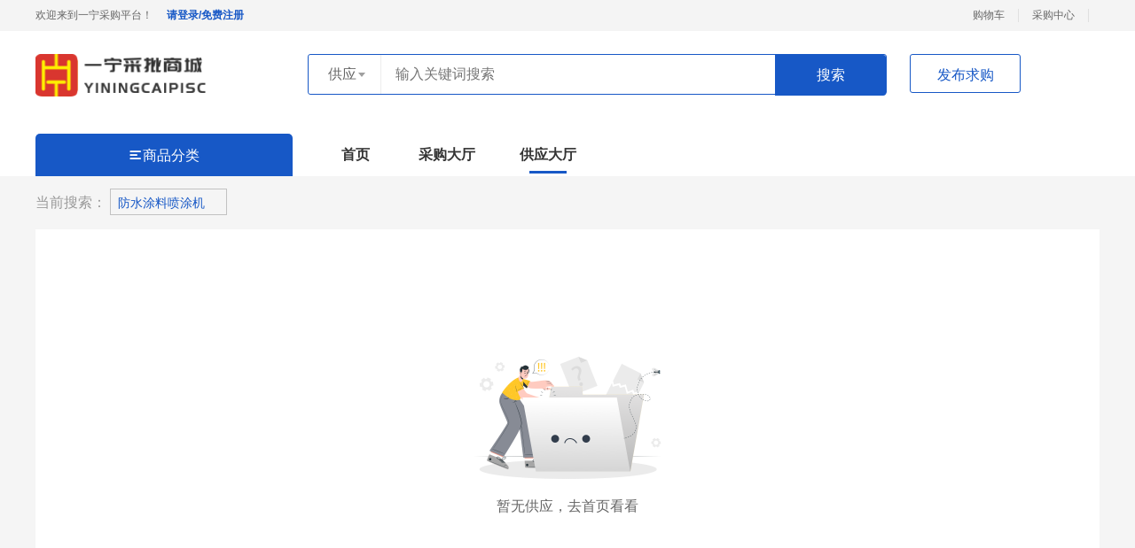

--- FILE ---
content_type: text/html;charset=UTF-8
request_url: https://gyl.yiningju.cn/pl/1--200233-%E9%98%B2%E6%B0%B4%E6%B6%82%E6%96%99%E5%96%B7%E6%B6%82%E6%9C%BA
body_size: 13390
content:
<!DOCTYPE html>
<html>
	<head>
		<title>一宁商城</title>
<meta name="keywords" content="一宁商城"/>
<meta name="description" content="一宁商城"/>
<meta charset="utf-8" />
<meta http-equiv="X-UA-Compatible" content="IE=edge">
<meta name="viewport" content="width=1200">
<link rel="icon" href="/pc/img/favicon.ico">

<link rel="stylesheet" type="text/css" href="/pc/iconfont/iconfont.css" />
<link rel="stylesheet" type="text/css" href="/pc/css/swiper.min.css" />
<link rel="stylesheet" type="text/css" href="/pc/css/bootstrap.min.css" />
<link rel="stylesheet" type="text/css" href="/pc/css/common.css" />

<script src="/pc/js/jquery.min.js" type="text/javascript"></script>
<script src="/pc/js/bootstrap.min.js" type="text/javascript"></script>
<script src="/pc/js/swiper-bundle.min.js" type="text/javascript"></script>
<script src="/pc/js/select.js" type="text/javascript"></script>

		<link rel="stylesheet" type="text/css" href="/pc/css/list.css" />
	</head>
	<body>
	<!-- 公共顶部 S -->
<div class="header">
    <div class="header-top">
        <div class="wrapper clearfix">
            <div class="pull-left welcome">欢迎来到一宁采购平台！</div>
                            <a href="/trade-manage/#/purchaser/order" class="header-login pull-left"><b>请登录/免费注册</b></a>
            <div class="pull-right header-top-link">
                <a href="/trade-manage/#/purchaser/cart">购物车</a>
                <span></span>
                <a href="/trade-manage/#/purchaser/order">采购中心</a>
                <span></span>
            </div>
        </div>
    </div>
    <div class="header-middle">
        <div class="wrapper clearfix">
            <a href="/" class="pull-left">
                <img src="/pc/img/logo.png" height="48" />
            </a>
            <div class="search pull-left clearfix">
                <div class="dropdown search-type pull-left">
                    <input type="checkbox" class="dropdown__switch" id="select-1" hidden="" value="供应" />
                    <label for="select-1" class="dropdown__options-filter">
                        <dl class="dropdown__filter" role="listbox" tabindex="-1">
                            <dt class="dropdown__filter-selected" aria-selected="true">供应</dt>
                            <dd>
                                <ul class="dropdown__select" id="area">
                                    <li class="dropdown__select-option" role="option">供应</li>
                                    <li class="dropdown__select-option" role="option">需求</li>
                                </ul>
                            </dd>
                        </dl>
                    </label>
                </div>
                <input type="text" id="search" class="pull-left search-input" placeholder="输入关键词搜索" value="" />
                <div onclick="search()" class="search-btn pull-right" style="cursor:pointer">搜索</div>
            </div>
                <a href="/trade-manage/#/user/login?type=1&redirect=/wantbuy" class="publishbtn pull-left">发布求购</a>
        </div>

    </div>
    <div class="wrapper header-nav clearfix">


        <div class="classify pull-left">
            <div class="classify-tit"><i class="iconfont icon-a-fenlei1x"></i>商品分类</div>
            <ul class="aside">
                        <li class="aside-item">
                                <!-- 一级分类 -->
                                <div class="aside-nav clearfix">
                                    <img src="https://haojiaxiu-prod-public.oss-cn-shanghai.aliyuncs.com//product-image/防水混凝土.png" class="pull-left aside-nav-img" />
                                    <div class="pull-left">
                                        <a href="/pl/1--200143-防水混凝土" class="aside-nav-one"><b>防水混凝土</b></a>
                                    </div>
                                    <i class="icon-a-zhankaifanhui1x iconfont pull-right aside-arrow"></i>
                                </div>
                        </li>
                        <li class="aside-item">
                                <!-- 一级分类 -->
                                <div class="aside-nav clearfix">
                                    <img src="https://haojiaxiu-prod-public.oss-cn-shanghai.aliyuncs.com//product-image/防水卷材.png" class="pull-left aside-nav-img" />
                                    <div class="pull-left">
                                        <a href="/pl/1--200110-防水卷材" class="aside-nav-one"><b>防水卷材</b></a>
                                    </div>
                                    <i class="icon-a-zhankaifanhui1x iconfont pull-right aside-arrow"></i>
                                </div>
                                <div class="menucontent">
                                    <!-- 二级循环体 S -->

                                            <dl class="menucontent-two clearfix">
                                                <!-- 有子元素加上类名 hvc-->
                                                <dt class="menucontent-two-name pull-left hvc">
                                                        <a href="/pl/1--200032-聚合物改性沥青类防水卷材">聚合物改性沥青类防水卷材</a>
                                                </dt>
                                                <dd class="clearfix menucontent-two-content pull-left">
                                                    <!-- 三级循环体 S -->
                                                            <div class="menucontent-three thvc">  <!-- 有子元素加上类名 thvc-->
                                                                <!-- 有子元素加上类名 hvc-->
                                                                <div class="menucontent-three-name hvc">
                                                                    <a href="/pl/1--200157-热熔法、热沥青粘结和胶粘法施工聚合物改性沥青防水卷材">热熔法、热沥青粘结和胶粘法施工聚合物改性沥青防水卷材</a>
                                                                </div>
                                                                <ul class="menucontent-three-sons">

                                                                            <li><a href="/pl/1--200160-弹性体改性沥青防水卷材">弹性体改性沥青防水卷材</a></li>
                                                                            <li><a href="/pl/1--200161-塑性体改性沥青防水卷材">塑性体改性沥青防水卷材</a></li>
                                                                            <li><a href="/pl/1--200162-道桥用改性沥青防水卷材">道桥用改性沥青防水卷材</a></li>
                                                                            <li><a href="/pl/1--200163-改性沥青聚乙烯胎防水卷材">改性沥青聚乙烯胎防水卷材</a></li>
                                                                </ul>
                                                            </div>
                                                            <div class="menucontent-three ">  <!-- 有子元素加上类名 thvc-->
                                                                <!-- 有子元素加上类名 hvc-->
                                                                <div class="menucontent-three-name ">
                                                                    <a href="/pl/1--200158-自粘聚合物改性沥青防水卷材">自粘聚合物改性沥青防水卷材</a>
                                                                </div>
                                                                <ul class="menucontent-three-sons">
                                                                </ul>
                                                            </div>
                                                            <div class="menucontent-three ">  <!-- 有子元素加上类名 thvc-->
                                                                <!-- 有子元素加上类名 hvc-->
                                                                <div class="menucontent-three-name ">
                                                                    <a href="/pl/1--200159-预铺防水卷材(聚酯胎类)">预铺防水卷材(聚酯胎类)</a>
                                                                </div>
                                                                <ul class="menucontent-three-sons">
                                                                </ul>
                                                            </div>
                                                    <!-- 三级循环体 S -->
                                                </dd>
                                            </dl>
                                            <dl class="menucontent-two clearfix">
                                                <!-- 有子元素加上类名 hvc-->
                                                <dt class="menucontent-two-name pull-left hvc">
                                                        <a href="/pl/1--200031-合成高分子类防水卷材">合成高分子类防水卷材</a>
                                                </dt>
                                                <dd class="clearfix menucontent-two-content pull-left">
                                                    <!-- 三级循环体 S -->
                                                            <div class="menucontent-three ">  <!-- 有子元素加上类名 thvc-->
                                                                <!-- 有子元素加上类名 hvc-->
                                                                <div class="menucontent-three-name ">
                                                                    <a href="/pl/1--200164-热塑性聚烯烃(TPO)防水卷材">热塑性聚烯烃(TPO)防水卷材</a>
                                                                </div>
                                                                <ul class="menucontent-three-sons">
                                                                </ul>
                                                            </div>
                                                            <div class="menucontent-three ">  <!-- 有子元素加上类名 thvc-->
                                                                <!-- 有子元素加上类名 hvc-->
                                                                <div class="menucontent-three-name ">
                                                                    <a href="/pl/1--200165-聚氯乙烯(PVC)防水卷材">聚氯乙烯(PVC)防水卷材</a>
                                                                </div>
                                                                <ul class="menucontent-three-sons">
                                                                </ul>
                                                            </div>
                                                            <div class="menucontent-three ">  <!-- 有子元素加上类名 thvc-->
                                                                <!-- 有子元素加上类名 hvc-->
                                                                <div class="menucontent-three-name ">
                                                                    <a href="/pl/1--200166-三元乙丙橡胶防水卷材">三元乙丙橡胶防水卷材</a>
                                                                </div>
                                                                <ul class="menucontent-three-sons">
                                                                </ul>
                                                            </div>
                                                            <div class="menucontent-three ">  <!-- 有子元素加上类名 thvc-->
                                                                <!-- 有子元素加上类名 hvc-->
                                                                <div class="menucontent-three-name ">
                                                                    <a href="/pl/1--200167-聚氯乙烯(CPE)防水卷材">聚氯乙烯(CPE)防水卷材</a>
                                                                </div>
                                                                <ul class="menucontent-three-sons">
                                                                </ul>
                                                            </div>
                                                            <div class="menucontent-three ">  <!-- 有子元素加上类名 thvc-->
                                                                <!-- 有子元素加上类名 hvc-->
                                                                <div class="menucontent-three-name ">
                                                                    <a href="/pl/1--200169-双面复合型 | 聚乙烯丙(涤)纶复合防水卷材">双面复合型 | 聚乙烯丙(涤)纶复合防水卷材</a>
                                                                </div>
                                                                <ul class="menucontent-three-sons">
                                                                </ul>
                                                            </div>
                                                            <div class="menucontent-three ">  <!-- 有子元素加上类名 thvc-->
                                                                <!-- 有子元素加上类名 hvc-->
                                                                <div class="menucontent-three-name ">
                                                                    <a href="/pl/1--200168-双面复合型 | 聚乙烯丙(涤)纶复合防水卷材">双面复合型 | 聚乙烯丙(涤)纶复合防水卷材</a>
                                                                </div>
                                                                <ul class="menucontent-three-sons">
                                                                </ul>
                                                            </div>
                                                            <div class="menucontent-three ">  <!-- 有子元素加上类名 thvc-->
                                                                <!-- 有子元素加上类名 hvc-->
                                                                <div class="menucontent-three-name ">
                                                                    <a href="/pl/1--200170-预铺反粘防水卷材 | 塑料类、橡胶类">预铺反粘防水卷材 | 塑料类、橡胶类</a>
                                                                </div>
                                                                <ul class="menucontent-three-sons">
                                                                </ul>
                                                            </div>
                                                            <div class="menucontent-three ">  <!-- 有子元素加上类名 thvc-->
                                                                <!-- 有子元素加上类名 hvc-->
                                                                <div class="menucontent-three-name ">
                                                                    <a href="/pl/1--200171-塑料防水板">塑料防水板</a>
                                                                </div>
                                                                <ul class="menucontent-three-sons">
                                                                </ul>
                                                            </div>
                                                    <!-- 三级循环体 S -->
                                                </dd>
                                            </dl>
                                            <dl class="menucontent-two clearfix">
                                                <!-- 有子元素加上类名 hvc-->
                                                <dt class="menucontent-two-name pull-left ">
                                                </dt>
                                                <dd class="clearfix menucontent-two-content pull-left">
                                                    <!-- 三级循环体 S -->
                                                    <!-- 三级循环体 S -->
                                                </dd>
                                            </dl>

                                    <!-- 二级循环体 S -->
                                </div>
                        </li>
                        <li class="aside-item">
                                <!-- 一级分类 -->
                                <div class="aside-nav clearfix">
                                    <img src="https://haojiaxiu-prod-public.oss-cn-shanghai.aliyuncs.com//product-image/防水涂料.png" class="pull-left aside-nav-img" />
                                    <div class="pull-left">
                                        <a href="/pl/1--200111-防水涂料" class="aside-nav-one"><b>防水涂料</b></a>
                                    </div>
                                    <i class="icon-a-zhankaifanhui1x iconfont pull-right aside-arrow"></i>
                                </div>
                                <div class="menucontent">
                                    <!-- 二级循环体 S -->

                                            <dl class="menucontent-two clearfix">
                                                <!-- 有子元素加上类名 hvc-->
                                                <dt class="menucontent-two-name pull-left hvc">
                                                        <a href="/pl/1--200034-反应型高分子防水涂料">反应型高分子防水涂料</a>
                                                </dt>
                                                <dd class="clearfix menucontent-two-content pull-left">
                                                    <!-- 三级循环体 S -->
                                                            <div class="menucontent-three ">  <!-- 有子元素加上类名 thvc-->
                                                                <!-- 有子元素加上类名 hvc-->
                                                                <div class="menucontent-three-name ">
                                                                    <a href="/pl/1--200172-聚氨酯防水涂料">聚氨酯防水涂料</a>
                                                                </div>
                                                                <ul class="menucontent-three-sons">
                                                                </ul>
                                                            </div>
                                                            <div class="menucontent-three ">  <!-- 有子元素加上类名 thvc-->
                                                                <!-- 有子元素加上类名 hvc-->
                                                                <div class="menucontent-three-name ">
                                                                    <a href="/pl/1--200173-喷涂聚脲防水涂料">喷涂聚脲防水涂料</a>
                                                                </div>
                                                                <ul class="menucontent-three-sons">
                                                                </ul>
                                                            </div>
                                                            <div class="menucontent-three ">  <!-- 有子元素加上类名 thvc-->
                                                                <!-- 有子元素加上类名 hvc-->
                                                                <div class="menucontent-three-name ">
                                                                    <a href="/pl/1--200174-单组分聚脲防水涂料">单组分聚脲防水涂料</a>
                                                                </div>
                                                                <ul class="menucontent-three-sons">
                                                                </ul>
                                                            </div>
                                                            <div class="menucontent-three ">  <!-- 有子元素加上类名 thvc-->
                                                                <!-- 有子元素加上类名 hvc-->
                                                                <div class="menucontent-three-name ">
                                                                    <a href="/pl/1--200175-脂肪族聚氨酯耐候防水涂料">脂肪族聚氨酯耐候防水涂料</a>
                                                                </div>
                                                                <ul class="menucontent-three-sons">
                                                                </ul>
                                                            </div>
                                                            <div class="menucontent-three ">  <!-- 有子元素加上类名 thvc-->
                                                                <!-- 有子元素加上类名 hvc-->
                                                                <div class="menucontent-three-name ">
                                                                    <a href="/pl/1--200176-聚甲基丙烯酸甲酯防水涂料">聚甲基丙烯酸甲酯防水涂料</a>
                                                                </div>
                                                                <ul class="menucontent-three-sons">
                                                                </ul>
                                                            </div>
                                                    <!-- 三级循环体 S -->
                                                </dd>
                                            </dl>
                                            <dl class="menucontent-two clearfix">
                                                <!-- 有子元素加上类名 hvc-->
                                                <dt class="menucontent-two-name pull-left hvc">
                                                        <a href="/pl/1--200033-聚合物乳液类防水涂料">聚合物乳液类防水涂料</a>
                                                </dt>
                                                <dd class="clearfix menucontent-two-content pull-left">
                                                    <!-- 三级循环体 S -->
                                                            <div class="menucontent-three ">  <!-- 有子元素加上类名 thvc-->
                                                                <!-- 有子元素加上类名 hvc-->
                                                                <div class="menucontent-three-name ">
                                                                    <a href="/pl/1--200177-丙烯酸防水涂料">丙烯酸防水涂料</a>
                                                                </div>
                                                                <ul class="menucontent-three-sons">
                                                                </ul>
                                                            </div>
                                                            <div class="menucontent-three ">  <!-- 有子元素加上类名 thvc-->
                                                                <!-- 有子元素加上类名 hvc-->
                                                                <div class="menucontent-three-name ">
                                                                    <a href="/pl/1--200178-聚合物乳液建筑防水涂料">聚合物乳液建筑防水涂料</a>
                                                                </div>
                                                                <ul class="menucontent-three-sons">
                                                                </ul>
                                                            </div>
                                                            <div class="menucontent-three ">  <!-- 有子元素加上类名 thvc-->
                                                                <!-- 有子元素加上类名 hvc-->
                                                                <div class="menucontent-three-name ">
                                                                    <a href="/pl/1--200179-聚合物水泥防水涂料">聚合物水泥防水涂料</a>
                                                                </div>
                                                                <ul class="menucontent-three-sons">
                                                                </ul>
                                                            </div>
                                                            <div class="menucontent-three ">  <!-- 有子元素加上类名 thvc-->
                                                                <!-- 有子元素加上类名 hvc-->
                                                                <div class="menucontent-three-name ">
                                                                    <a href="/pl/1--200180-聚合物水泥防水浆料">聚合物水泥防水浆料</a>
                                                                </div>
                                                                <ul class="menucontent-three-sons">
                                                                </ul>
                                                            </div>
                                                    <!-- 三级循环体 S -->
                                                </dd>
                                            </dl>
                                            <dl class="menucontent-two clearfix">
                                                <!-- 有子元素加上类名 hvc-->
                                                <dt class="menucontent-two-name pull-left hvc">
                                                        <a href="/pl/1--200147-水性聚合物沥青类防水涂料">水性聚合物沥青类防水涂料</a>
                                                </dt>
                                                <dd class="clearfix menucontent-two-content pull-left">
                                                    <!-- 三级循环体 S -->
                                                            <div class="menucontent-three ">  <!-- 有子元素加上类名 thvc-->
                                                                <!-- 有子元素加上类名 hvc-->
                                                                <div class="menucontent-three-name ">
                                                                    <a href="/pl/1--200181-水乳型沥青防水涂料">水乳型沥青防水涂料</a>
                                                                </div>
                                                                <ul class="menucontent-three-sons">
                                                                </ul>
                                                            </div>
                                                            <div class="menucontent-three ">  <!-- 有子元素加上类名 thvc-->
                                                                <!-- 有子元素加上类名 hvc-->
                                                                <div class="menucontent-three-name ">
                                                                    <a href="/pl/1--200182-路桥用水性沥青基防水涂料">路桥用水性沥青基防水涂料</a>
                                                                </div>
                                                                <ul class="menucontent-three-sons">
                                                                </ul>
                                                            </div>
                                                            <div class="menucontent-three ">  <!-- 有子元素加上类名 thvc-->
                                                                <!-- 有子元素加上类名 hvc-->
                                                                <div class="menucontent-three-name ">
                                                                    <a href="/pl/1--200183-道桥用防水涂料">道桥用防水涂料</a>
                                                                </div>
                                                                <ul class="menucontent-three-sons">
                                                                </ul>
                                                            </div>
                                                    <!-- 三级循环体 S -->
                                                </dd>
                                            </dl>
                                            <dl class="menucontent-two clearfix">
                                                <!-- 有子元素加上类名 hvc-->
                                                <dt class="menucontent-two-name pull-left hvc">
                                                        <a href="/pl/1--200148-热熔施工橡胶沥青类防水涂料">热熔施工橡胶沥青类防水涂料</a>
                                                </dt>
                                                <dd class="clearfix menucontent-two-content pull-left">
                                                    <!-- 三级循环体 S -->
                                                            <div class="menucontent-three ">  <!-- 有子元素加上类名 thvc-->
                                                                <!-- 有子元素加上类名 hvc-->
                                                                <div class="menucontent-three-name ">
                                                                    <a href="/pl/1--200184-热熔橡胶沥青防水涂料">热熔橡胶沥青防水涂料</a>
                                                                </div>
                                                                <ul class="menucontent-three-sons">
                                                                </ul>
                                                            </div>
                                                            <div class="menucontent-three ">  <!-- 有子元素加上类名 thvc-->
                                                                <!-- 有子元素加上类名 hvc-->
                                                                <div class="menucontent-three-name ">
                                                                    <a href="/pl/1--200185-非固化橡胶沥青防水涂料">非固化橡胶沥青防水涂料</a>
                                                                </div>
                                                                <ul class="menucontent-three-sons">
                                                                </ul>
                                                            </div>
                                                    <!-- 三级循环体 S -->
                                                </dd>
                                            </dl>
                                            <dl class="menucontent-two clearfix">
                                                <!-- 有子元素加上类名 hvc-->
                                                <dt class="menucontent-two-name pull-left ">
                                                </dt>
                                                <dd class="clearfix menucontent-two-content pull-left">
                                                    <!-- 三级循环体 S -->
                                                    <!-- 三级循环体 S -->
                                                </dd>
                                            </dl>

                                    <!-- 二级循环体 S -->
                                </div>
                        </li>
                        <li class="aside-item">
                                <!-- 一级分类 -->
                                <div class="aside-nav clearfix">
                                    <img src="https://haojiaxiu-prod-public.oss-cn-shanghai.aliyuncs.com//product-image/水泥基防水材料.png" class="pull-left aside-nav-img" />
                                    <div class="pull-left">
                                        <a href="/pl/1--200109-水泥基防水材料" class="aside-nav-one"><b>水泥基防水材料</b></a>
                                    </div>
                                    <i class="icon-a-zhankaifanhui1x iconfont pull-right aside-arrow"></i>
                                </div>
                                <div class="menucontent">
                                    <!-- 二级循环体 S -->

                                            <dl class="menucontent-two clearfix">
                                                <!-- 有子元素加上类名 hvc-->
                                                <dt class="menucontent-two-name pull-left ">
                                                            <a href="/pl/1--200109-水泥基防水材料" class="aside-nav-one"><b>水泥基防水材料</b></a>
                                                </dt>
                                                <dd class="clearfix menucontent-two-content pull-left">
                                                    <!-- 三级循环体 S -->
                                                                <div class="menucontent-three ">  <!-- 有子元素加上类名 thvc-->
                                                                    <!-- 有子元素加上类名 hvc-->
                                                                    <div class="menucontent-three-name ">
                                                                        <a href="/pl/1--200137-水泥基渗透结晶型防水材料">水泥基渗透结晶型防水材料</a>
                                                                    </div>
                                                                    <ul class="menucontent-three-sons">
                                                                    </ul>
                                                                </div>
                                                                <div class="menucontent-three ">  <!-- 有子元素加上类名 thvc-->
                                                                    <!-- 有子元素加上类名 hvc-->
                                                                    <div class="menucontent-three-name ">
                                                                        <a href="/pl/1--200030-聚合物水泥防水砂浆">聚合物水泥防水砂浆</a>
                                                                    </div>
                                                                    <ul class="menucontent-three-sons">
                                                                    </ul>
                                                                </div>
                                                                <div class="menucontent-three ">  <!-- 有子元素加上类名 thvc-->
                                                                    <!-- 有子元素加上类名 hvc-->
                                                                    <div class="menucontent-three-name ">
                                                                        <a href="/pl/1--200002-聚合物水泥防水浆料">聚合物水泥防水浆料</a>
                                                                    </div>
                                                                    <ul class="menucontent-three-sons">
                                                                    </ul>
                                                                </div>
                                                                <div class="menucontent-three ">  <!-- 有子元素加上类名 thvc-->
                                                                    <!-- 有子元素加上类名 hvc-->
                                                                    <div class="menucontent-three-name ">
                                                                        <a href="/pl/1--200027-其他水泥基防水材料">其他水泥基防水材料</a>
                                                                    </div>
                                                                    <ul class="menucontent-three-sons">
                                                                    </ul>
                                                                </div>
                                                    <!-- 三级循环体 S -->
                                                </dd>
                                            </dl>
                                            <dl class="menucontent-two clearfix">
                                                <!-- 有子元素加上类名 hvc-->
                                                <dt class="menucontent-two-name pull-left ">
                                                </dt>
                                                <dd class="clearfix menucontent-two-content pull-left">
                                                    <!-- 三级循环体 S -->
                                                    <!-- 三级循环体 S -->
                                                </dd>
                                            </dl>
                                            <dl class="menucontent-two clearfix">
                                                <!-- 有子元素加上类名 hvc-->
                                                <dt class="menucontent-two-name pull-left ">
                                                </dt>
                                                <dd class="clearfix menucontent-two-content pull-left">
                                                    <!-- 三级循环体 S -->
                                                    <!-- 三级循环体 S -->
                                                </dd>
                                            </dl>
                                            <dl class="menucontent-two clearfix">
                                                <!-- 有子元素加上类名 hvc-->
                                                <dt class="menucontent-two-name pull-left ">
                                                </dt>
                                                <dd class="clearfix menucontent-two-content pull-left">
                                                    <!-- 三级循环体 S -->
                                                    <!-- 三级循环体 S -->
                                                </dd>
                                            </dl>

                                    <!-- 二级循环体 S -->
                                </div>
                        </li>
                        <li class="aside-item">
                                <!-- 一级分类 -->
                                <div class="aside-nav clearfix">
                                    <img src="https://haojiaxiu-prod-public.oss-cn-shanghai.aliyuncs.com//product-image/屋面瓦.png" class="pull-left aside-nav-img" />
                                    <div class="pull-left">
                                        <a href="/pl/1--200144-屋面瓦" class="aside-nav-one"><b>屋面瓦</b></a>
                                    </div>
                                    <i class="icon-a-zhankaifanhui1x iconfont pull-right aside-arrow"></i>
                                </div>
                                <div class="menucontent">
                                    <!-- 二级循环体 S -->

                                            <dl class="menucontent-two clearfix">
                                                <!-- 有子元素加上类名 hvc-->
                                                <dt class="menucontent-two-name pull-left ">
                                                            <a href="/pl/1--200144-屋面瓦" class="aside-nav-one"><b>屋面瓦</b></a>
                                                </dt>
                                                <dd class="clearfix menucontent-two-content pull-left">
                                                    <!-- 三级循环体 S -->
                                                                <div class="menucontent-three ">  <!-- 有子元素加上类名 thvc-->
                                                                    <!-- 有子元素加上类名 hvc-->
                                                                    <div class="menucontent-three-name ">
                                                                        <a href="/pl/1--200150-沥青瓦">沥青瓦</a>
                                                                    </div>
                                                                    <ul class="menucontent-three-sons">
                                                                    </ul>
                                                                </div>
                                                                <div class="menucontent-three ">  <!-- 有子元素加上类名 thvc-->
                                                                    <!-- 有子元素加上类名 hvc-->
                                                                    <div class="menucontent-three-name ">
                                                                        <a href="/pl/1--200151-波形瓦">波形瓦</a>
                                                                    </div>
                                                                    <ul class="menucontent-three-sons">
                                                                    </ul>
                                                                </div>
                                                                <div class="menucontent-three ">  <!-- 有子元素加上类名 thvc-->
                                                                    <!-- 有子元素加上类名 hvc-->
                                                                    <div class="menucontent-three-name ">
                                                                        <a href="/pl/1--200152-金属瓦（板）">金属瓦（板）</a>
                                                                    </div>
                                                                    <ul class="menucontent-three-sons">
                                                                    </ul>
                                                                </div>
                                                                <div class="menucontent-three ">  <!-- 有子元素加上类名 thvc-->
                                                                    <!-- 有子元素加上类名 hvc-->
                                                                    <div class="menucontent-three-name ">
                                                                        <a href="/pl/1--200153-波形瓦 |沥青波形瓦、树脂波形瓦">波形瓦 |沥青波形瓦、树脂波形瓦</a>
                                                                    </div>
                                                                    <ul class="menucontent-three-sons">
                                                                    </ul>
                                                                </div>
                                                                <div class="menucontent-three ">  <!-- 有子元素加上类名 thvc-->
                                                                    <!-- 有子元素加上类名 hvc-->
                                                                    <div class="menucontent-three-name ">
                                                                        <a href="/pl/1--200154-其他类型屋面瓦">其他类型屋面瓦</a>
                                                                    </div>
                                                                    <ul class="menucontent-three-sons">
                                                                    </ul>
                                                                </div>
                                                    <!-- 三级循环体 S -->
                                                </dd>
                                            </dl>
                                            <dl class="menucontent-two clearfix">
                                                <!-- 有子元素加上类名 hvc-->
                                                <dt class="menucontent-two-name pull-left ">
                                                </dt>
                                                <dd class="clearfix menucontent-two-content pull-left">
                                                    <!-- 三级循环体 S -->
                                                    <!-- 三级循环体 S -->
                                                </dd>
                                            </dl>
                                            <dl class="menucontent-two clearfix">
                                                <!-- 有子元素加上类名 hvc-->
                                                <dt class="menucontent-two-name pull-left ">
                                                </dt>
                                                <dd class="clearfix menucontent-two-content pull-left">
                                                    <!-- 三级循环体 S -->
                                                    <!-- 三级循环体 S -->
                                                </dd>
                                            </dl>
                                            <dl class="menucontent-two clearfix">
                                                <!-- 有子元素加上类名 hvc-->
                                                <dt class="menucontent-two-name pull-left ">
                                                </dt>
                                                <dd class="clearfix menucontent-two-content pull-left">
                                                    <!-- 三级循环体 S -->
                                                    <!-- 三级循环体 S -->
                                                </dd>
                                            </dl>
                                            <dl class="menucontent-two clearfix">
                                                <!-- 有子元素加上类名 hvc-->
                                                <dt class="menucontent-two-name pull-left ">
                                                </dt>
                                                <dd class="clearfix menucontent-two-content pull-left">
                                                    <!-- 三级循环体 S -->
                                                    <!-- 三级循环体 S -->
                                                </dd>
                                            </dl>

                                    <!-- 二级循环体 S -->
                                </div>
                        </li>
                        <li class="aside-item">
                                <!-- 一级分类 -->
                                <div class="aside-nav clearfix">
                                    <img src="https://haojiaxiu-prod-public.oss-cn-shanghai.aliyuncs.com//product-image/密封材料.png" class="pull-left aside-nav-img" />
                                    <div class="pull-left">
                                        <a href="/pl/1--200145-密封材料（建筑）" class="aside-nav-one"><b>密封材料（建筑）</b></a>
                                    </div>
                                    <i class="icon-a-zhankaifanhui1x iconfont pull-right aside-arrow"></i>
                                </div>
                        </li>
                        <li class="aside-item">
                                <!-- 一级分类 -->
                                <div class="aside-nav clearfix">
                                    <img src="https://haojiaxiu-prod-public.oss-cn-shanghai.aliyuncs.com//product-image/刚性防水涂料及添加剂.png" class="pull-left aside-nav-img" />
                                    <div class="pull-left">
                                        <a href="/pl/1--200112-刚性防水材料及添加剂" class="aside-nav-one"><b>刚性防水材料及添加剂</b></a>
                                    </div>
                                    <i class="icon-a-zhankaifanhui1x iconfont pull-right aside-arrow"></i>
                                </div>
                                <div class="menucontent">
                                    <!-- 二级循环体 S -->

                                            <dl class="menucontent-two clearfix">
                                                <!-- 有子元素加上类名 hvc-->
                                                <dt class="menucontent-two-name pull-left ">
                                                            <a href="/pl/1--200112-刚性防水材料及添加剂" class="aside-nav-one"><b>刚性防水材料及添加剂</b></a>
                                                </dt>
                                                <dd class="clearfix menucontent-two-content pull-left">
                                                    <!-- 三级循环体 S -->
                                                                <div class="menucontent-three ">  <!-- 有子元素加上类名 thvc-->
                                                                    <!-- 有子元素加上类名 hvc-->
                                                                    <div class="menucontent-three-name ">
                                                                        <a href="/pl/1--200138-有机硅防水剂">有机硅防水剂</a>
                                                                    </div>
                                                                    <ul class="menucontent-three-sons">
                                                                    </ul>
                                                                </div>
                                                                <div class="menucontent-three ">  <!-- 有子元素加上类名 thvc-->
                                                                    <!-- 有子元素加上类名 hvc-->
                                                                    <div class="menucontent-three-name ">
                                                                        <a href="/pl/1--200055-无机硅防水剂">无机硅防水剂</a>
                                                                    </div>
                                                                    <ul class="menucontent-three-sons">
                                                                    </ul>
                                                                </div>
                                                                <div class="menucontent-three ">  <!-- 有子元素加上类名 thvc-->
                                                                    <!-- 有子元素加上类名 hvc-->
                                                                    <div class="menucontent-three-name ">
                                                                        <a href="/pl/1--200036-无机铝盐防水剂">无机铝盐防水剂</a>
                                                                    </div>
                                                                    <ul class="menucontent-three-sons">
                                                                    </ul>
                                                                </div>
                                                                <div class="menucontent-three ">  <!-- 有子元素加上类名 thvc-->
                                                                    <!-- 有子元素加上类名 hvc-->
                                                                    <div class="menucontent-three-name ">
                                                                        <a href="/pl/1--200035-脂肪酸防水剂">脂肪酸防水剂</a>
                                                                    </div>
                                                                    <ul class="menucontent-three-sons">
                                                                    </ul>
                                                                </div>
                                                                <div class="menucontent-three ">  <!-- 有子元素加上类名 thvc-->
                                                                    <!-- 有子元素加上类名 hvc-->
                                                                    <div class="menucontent-three-name ">
                                                                        <a href="/pl/1--200186-M1500水泥水性防水剂">M1500水泥水性防水剂</a>
                                                                    </div>
                                                                    <ul class="menucontent-three-sons">
                                                                    </ul>
                                                                </div>
                                                                <div class="menucontent-three ">  <!-- 有子元素加上类名 thvc-->
                                                                    <!-- 有子元素加上类名 hvc-->
                                                                    <div class="menucontent-three-name ">
                                                                        <a href="/pl/1--200187-粉状无极防水堵漏材料">粉状无极防水堵漏材料</a>
                                                                    </div>
                                                                    <ul class="menucontent-three-sons">
                                                                    </ul>
                                                                </div>
                                                                <div class="menucontent-three ">  <!-- 有子元素加上类名 thvc-->
                                                                    <!-- 有子元素加上类名 hvc-->
                                                                    <div class="menucontent-three-name ">
                                                                        <a href="/pl/1--200188-液体快速堵漏剂">液体快速堵漏剂</a>
                                                                    </div>
                                                                    <ul class="menucontent-three-sons">
                                                                    </ul>
                                                                </div>
                                                                <div class="menucontent-three ">  <!-- 有子元素加上类名 thvc-->
                                                                    <!-- 有子元素加上类名 hvc-->
                                                                    <div class="menucontent-three-name ">
                                                                        <a href="/pl/1--200189-速凝型无机防水堵漏材料">速凝型无机防水堵漏材料</a>
                                                                    </div>
                                                                    <ul class="menucontent-three-sons">
                                                                    </ul>
                                                                </div>
                                                                <div class="menucontent-three ">  <!-- 有子元素加上类名 thvc-->
                                                                    <!-- 有子元素加上类名 hvc-->
                                                                    <div class="menucontent-three-name ">
                                                                        <a href="/pl/1--200190-其他">其他</a>
                                                                    </div>
                                                                    <ul class="menucontent-three-sons">
                                                                    </ul>
                                                                </div>
                                                    <!-- 三级循环体 S -->
                                                </dd>
                                            </dl>
                                            <dl class="menucontent-two clearfix">
                                                <!-- 有子元素加上类名 hvc-->
                                                <dt class="menucontent-two-name pull-left ">
                                                </dt>
                                                <dd class="clearfix menucontent-two-content pull-left">
                                                    <!-- 三级循环体 S -->
                                                    <!-- 三级循环体 S -->
                                                </dd>
                                            </dl>
                                            <dl class="menucontent-two clearfix">
                                                <!-- 有子元素加上类名 hvc-->
                                                <dt class="menucontent-two-name pull-left ">
                                                </dt>
                                                <dd class="clearfix menucontent-two-content pull-left">
                                                    <!-- 三级循环体 S -->
                                                    <!-- 三级循环体 S -->
                                                </dd>
                                            </dl>
                                            <dl class="menucontent-two clearfix">
                                                <!-- 有子元素加上类名 hvc-->
                                                <dt class="menucontent-two-name pull-left ">
                                                </dt>
                                                <dd class="clearfix menucontent-two-content pull-left">
                                                    <!-- 三级循环体 S -->
                                                    <!-- 三级循环体 S -->
                                                </dd>
                                            </dl>
                                            <dl class="menucontent-two clearfix">
                                                <!-- 有子元素加上类名 hvc-->
                                                <dt class="menucontent-two-name pull-left ">
                                                </dt>
                                                <dd class="clearfix menucontent-two-content pull-left">
                                                    <!-- 三级循环体 S -->
                                                    <!-- 三级循环体 S -->
                                                </dd>
                                            </dl>
                                            <dl class="menucontent-two clearfix">
                                                <!-- 有子元素加上类名 hvc-->
                                                <dt class="menucontent-two-name pull-left ">
                                                </dt>
                                                <dd class="clearfix menucontent-two-content pull-left">
                                                    <!-- 三级循环体 S -->
                                                    <!-- 三级循环体 S -->
                                                </dd>
                                            </dl>
                                            <dl class="menucontent-two clearfix">
                                                <!-- 有子元素加上类名 hvc-->
                                                <dt class="menucontent-two-name pull-left ">
                                                </dt>
                                                <dd class="clearfix menucontent-two-content pull-left">
                                                    <!-- 三级循环体 S -->
                                                    <!-- 三级循环体 S -->
                                                </dd>
                                            </dl>
                                            <dl class="menucontent-two clearfix">
                                                <!-- 有子元素加上类名 hvc-->
                                                <dt class="menucontent-two-name pull-left ">
                                                </dt>
                                                <dd class="clearfix menucontent-two-content pull-left">
                                                    <!-- 三级循环体 S -->
                                                    <!-- 三级循环体 S -->
                                                </dd>
                                            </dl>
                                            <dl class="menucontent-two clearfix">
                                                <!-- 有子元素加上类名 hvc-->
                                                <dt class="menucontent-two-name pull-left ">
                                                </dt>
                                                <dd class="clearfix menucontent-two-content pull-left">
                                                    <!-- 三级循环体 S -->
                                                    <!-- 三级循环体 S -->
                                                </dd>
                                            </dl>

                                    <!-- 二级循环体 S -->
                                </div>
                        </li>
                        <li class="aside-item">
                                <!-- 一级分类 -->
                                <div class="aside-nav clearfix">
                                    <img src="https://haojiaxiu-prod-public.oss-cn-shanghai.aliyuncs.com//product-image/灌浆注浆材料.png" class="pull-left aside-nav-img" />
                                    <div class="pull-left">
                                        <a href="/pl/1--200113-灌浆注浆材料" class="aside-nav-one"><b>灌浆注浆材料</b></a>
                                    </div>
                                    <i class="icon-a-zhankaifanhui1x iconfont pull-right aside-arrow"></i>
                                </div>
                                <div class="menucontent">
                                    <!-- 二级循环体 S -->

                                            <dl class="menucontent-two clearfix">
                                                <!-- 有子元素加上类名 hvc-->
                                                <dt class="menucontent-two-name pull-left hvc">
                                                        <a href="/pl/1--200056-水泥系统">水泥系统</a>
                                                </dt>
                                                <dd class="clearfix menucontent-two-content pull-left">
                                                    <!-- 三级循环体 S -->
                                                            <div class="menucontent-three ">  <!-- 有子元素加上类名 thvc-->
                                                                <!-- 有子元素加上类名 hvc-->
                                                                <div class="menucontent-three-name ">
                                                                    <a href="/pl/1--200191-水泥浆液">水泥浆液</a>
                                                                </div>
                                                                <ul class="menucontent-three-sons">
                                                                </ul>
                                                            </div>
                                                            <div class="menucontent-three ">  <!-- 有子元素加上类名 thvc-->
                                                                <!-- 有子元素加上类名 hvc-->
                                                                <div class="menucontent-three-name ">
                                                                    <a href="/pl/1--200192-水泥砂浆">水泥砂浆</a>
                                                                </div>
                                                                <ul class="menucontent-three-sons">
                                                                </ul>
                                                            </div>
                                                            <div class="menucontent-three ">  <!-- 有子元素加上类名 thvc-->
                                                                <!-- 有子元素加上类名 hvc-->
                                                                <div class="menucontent-three-name ">
                                                                    <a href="/pl/1--200193-水泥黏土浆液">水泥黏土浆液</a>
                                                                </div>
                                                                <ul class="menucontent-three-sons">
                                                                </ul>
                                                            </div>
                                                            <div class="menucontent-three ">  <!-- 有子元素加上类名 thvc-->
                                                                <!-- 有子元素加上类名 hvc-->
                                                                <div class="menucontent-three-name ">
                                                                    <a href="/pl/1--200194-水泥膨润土浆液">水泥膨润土浆液</a>
                                                                </div>
                                                                <ul class="menucontent-three-sons">
                                                                </ul>
                                                            </div>
                                                    <!-- 三级循环体 S -->
                                                </dd>
                                            </dl>
                                            <dl class="menucontent-two clearfix">
                                                <!-- 有子元素加上类名 hvc-->
                                                <dt class="menucontent-two-name pull-left hvc">
                                                        <a href="/pl/1--200038-水泥化学浆液系统">水泥化学浆液系统</a>
                                                </dt>
                                                <dd class="clearfix menucontent-two-content pull-left">
                                                    <!-- 三级循环体 S -->
                                                            <div class="menucontent-three ">  <!-- 有子元素加上类名 thvc-->
                                                                <!-- 有子元素加上类名 hvc-->
                                                                <div class="menucontent-three-name ">
                                                                    <a href="/pl/1--200195-水泥水玻璃浆液">水泥水玻璃浆液</a>
                                                                </div>
                                                                <ul class="menucontent-three-sons">
                                                                </ul>
                                                            </div>
                                                            <div class="menucontent-three ">  <!-- 有子元素加上类名 thvc-->
                                                                <!-- 有子元素加上类名 hvc-->
                                                                <div class="menucontent-three-name ">
                                                                    <a href="/pl/1--200196-水泥丙烯酰胺浆液">水泥丙烯酰胺浆液</a>
                                                                </div>
                                                                <ul class="menucontent-three-sons">
                                                                </ul>
                                                            </div>
                                                    <!-- 三级循环体 S -->
                                                </dd>
                                            </dl>
                                            <dl class="menucontent-two clearfix">
                                                <!-- 有子元素加上类名 hvc-->
                                                <dt class="menucontent-two-name pull-left hvc">
                                                        <a href="/pl/1--200037-化学浆液系统">化学浆液系统</a>
                                                </dt>
                                                <dd class="clearfix menucontent-two-content pull-left">
                                                    <!-- 三级循环体 S -->
                                                            <div class="menucontent-three ">  <!-- 有子元素加上类名 thvc-->
                                                                <!-- 有子元素加上类名 hvc-->
                                                                <div class="menucontent-three-name ">
                                                                    <a href="/pl/1--200197-水玻璃系">水玻璃系</a>
                                                                </div>
                                                                <ul class="menucontent-three-sons">
                                                                </ul>
                                                            </div>
                                                            <div class="menucontent-three ">  <!-- 有子元素加上类名 thvc-->
                                                                <!-- 有子元素加上类名 hvc-->
                                                                <div class="menucontent-three-name ">
                                                                    <a href="/pl/1--200198-木质素系">木质素系</a>
                                                                </div>
                                                                <ul class="menucontent-three-sons">
                                                                </ul>
                                                            </div>
                                                            <div class="menucontent-three thvc">  <!-- 有子元素加上类名 thvc-->
                                                                <!-- 有子元素加上类名 hvc-->
                                                                <div class="menucontent-three-name hvc">
                                                                    <a href="/pl/1--200199-高分子材料系">高分子材料系</a>
                                                                </div>
                                                                <ul class="menucontent-three-sons">

                                                                            <li><a href="/pl/1--200201-环氧树脂系">环氧树脂系</a></li>
                                                                            <li><a href="/pl/1--200202-油溶性聚氨酯">油溶性聚氨酯</a></li>
                                                                            <li><a href="/pl/1--200203-水溶性聚氨酯">水溶性聚氨酯</a></li>
                                                                            <li><a href="/pl/1--200204-弹性聚氨酯">弹性聚氨酯</a></li>
                                                                            <li><a href="/pl/1--200205-丙烯酸盐">丙烯酸盐</a></li>
                                                                            <li><a href="/pl/1--200206-丙烯酸●丁腈胶">丙烯酸●丁腈胶</a></li>
                                                                            <li><a href="/pl/1--200207-丙烯酰胺（丙凝）">丙烯酰胺（丙凝）</a></li>
                                                                            <li><a href="/pl/1--200208-尿素">尿素</a></li>
                                                                            <li><a href="/pl/1--200209-甲凝">甲凝</a></li>
                                                                            <li><a href="/pl/1--200210-其他">其他</a></li>
                                                                </ul>
                                                            </div>
                                                            <div class="menucontent-three ">  <!-- 有子元素加上类名 thvc-->
                                                                <!-- 有子元素加上类名 hvc-->
                                                                <div class="menucontent-three-name ">
                                                                    <a href="/pl/1--200200-其他">其他</a>
                                                                </div>
                                                                <ul class="menucontent-three-sons">
                                                                </ul>
                                                            </div>
                                                    <!-- 三级循环体 S -->
                                                </dd>
                                            </dl>

                                    <!-- 二级循环体 S -->
                                </div>
                        </li>
                        <li class="aside-item">
                                <!-- 一级分类 -->
                                <div class="aside-nav clearfix">
                                    <img src="https://haojiaxiu-prod-public.oss-cn-shanghai.aliyuncs.com//product-image/修缮材料.png" class="pull-left aside-nav-img" />
                                    <div class="pull-left">
                                        <a href="/pl/1--200114-修缮材料" class="aside-nav-one"><b>修缮材料</b></a>
                                    </div>
                                    <i class="icon-a-zhankaifanhui1x iconfont pull-right aside-arrow"></i>
                                </div>
                                <div class="menucontent">
                                    <!-- 二级循环体 S -->

                                            <dl class="menucontent-two clearfix">
                                                <!-- 有子元素加上类名 hvc-->
                                                <dt class="menucontent-two-name pull-left ">
                                                            <a href="/pl/1--200114-修缮材料" class="aside-nav-one"><b>修缮材料</b></a>
                                                </dt>
                                                <dd class="clearfix menucontent-two-content pull-left">
                                                    <!-- 三级循环体 S -->
                                                                <div class="menucontent-three ">  <!-- 有子元素加上类名 thvc-->
                                                                    <!-- 有子元素加上类名 hvc-->
                                                                    <div class="menucontent-three-name ">
                                                                        <a href="/pl/1--200139-外露丙烯酸防水涂料">外露丙烯酸防水涂料</a>
                                                                    </div>
                                                                    <ul class="menucontent-three-sons">
                                                                    </ul>
                                                                </div>
                                                                <div class="menucontent-three ">  <!-- 有子元素加上类名 thvc-->
                                                                    <!-- 有子元素加上类名 hvc-->
                                                                    <div class="menucontent-three-name ">
                                                                        <a href="/pl/1--200211-纯丙防水透明胶">纯丙防水透明胶</a>
                                                                    </div>
                                                                    <ul class="menucontent-three-sons">
                                                                    </ul>
                                                                </div>
                                                                <div class="menucontent-three ">  <!-- 有子元素加上类名 thvc-->
                                                                    <!-- 有子元素加上类名 hvc-->
                                                                    <div class="menucontent-three-name ">
                                                                        <a href="/pl/1--200212-天冬聚脲防水涂料">天冬聚脲防水涂料</a>
                                                                    </div>
                                                                    <ul class="menucontent-three-sons">
                                                                    </ul>
                                                                </div>
                                                                <div class="menucontent-three ">  <!-- 有子元素加上类名 thvc-->
                                                                    <!-- 有子元素加上类名 hvc-->
                                                                    <div class="menucontent-three-name ">
                                                                        <a href="/pl/1--200213-渗透型环氧树脂防水涂料">渗透型环氧树脂防水涂料</a>
                                                                    </div>
                                                                    <ul class="menucontent-three-sons">
                                                                    </ul>
                                                                </div>
                                                                <div class="menucontent-three ">  <!-- 有子元素加上类名 thvc-->
                                                                    <!-- 有子元素加上类名 hvc-->
                                                                    <div class="menucontent-three-name ">
                                                                        <a href="/pl/1--200214-背水面防水涂料">背水面防水涂料</a>
                                                                    </div>
                                                                    <ul class="menucontent-three-sons">
                                                                    </ul>
                                                                </div>
                                                                <div class="menucontent-three ">  <!-- 有子元素加上类名 thvc-->
                                                                    <!-- 有子元素加上类名 hvc-->
                                                                    <div class="menucontent-three-name ">
                                                                        <a href="/pl/1--200215-喷涂聚脲防水涂料">喷涂聚脲防水涂料</a>
                                                                    </div>
                                                                    <ul class="menucontent-three-sons">
                                                                    </ul>
                                                                </div>
                                                                <div class="menucontent-three ">  <!-- 有子元素加上类名 thvc-->
                                                                    <!-- 有子元素加上类名 hvc-->
                                                                    <div class="menucontent-three-name ">
                                                                        <a href="/pl/1--200216-单组分聚脲防水涂料">单组分聚脲防水涂料</a>
                                                                    </div>
                                                                    <ul class="menucontent-three-sons">
                                                                    </ul>
                                                                </div>
                                                                <div class="menucontent-three ">  <!-- 有子元素加上类名 thvc-->
                                                                    <!-- 有子元素加上类名 hvc-->
                                                                    <div class="menucontent-three-name ">
                                                                        <a href="/pl/1--200217-水泥基渗透结晶型防水材料">水泥基渗透结晶型防水材料</a>
                                                                    </div>
                                                                    <ul class="menucontent-three-sons">
                                                                    </ul>
                                                                </div>
                                                                <div class="menucontent-three ">  <!-- 有子元素加上类名 thvc-->
                                                                    <!-- 有子元素加上类名 hvc-->
                                                                    <div class="menucontent-three-name ">
                                                                        <a href="/pl/1--200039-氟膜丁基胶带">氟膜丁基胶带</a>
                                                                    </div>
                                                                    <ul class="menucontent-three-sons">
                                                                    </ul>
                                                                </div>
                                                                <div class="menucontent-three ">  <!-- 有子元素加上类名 thvc-->
                                                                    <!-- 有子元素加上类名 hvc-->
                                                                    <div class="menucontent-three-name ">
                                                                        <a href="/pl/1--200218-聚氨酯防水涂料">聚氨酯防水涂料</a>
                                                                    </div>
                                                                    <ul class="menucontent-three-sons">
                                                                    </ul>
                                                                </div>
                                                                <div class="menucontent-three ">  <!-- 有子元素加上类名 thvc-->
                                                                    <!-- 有子元素加上类名 hvc-->
                                                                    <div class="menucontent-three-name ">
                                                                        <a href="/pl/1--200040-氟膜丁基卷材">氟膜丁基卷材</a>
                                                                    </div>
                                                                    <ul class="menucontent-three-sons">
                                                                    </ul>
                                                                </div>
                                                                <div class="menucontent-three ">  <!-- 有子元素加上类名 thvc-->
                                                                    <!-- 有子元素加上类名 hvc-->
                                                                    <div class="menucontent-three-name ">
                                                                        <a href="/pl/1--200219-喷涂速凝橡胶沥青防水">喷涂速凝橡胶沥青防水</a>
                                                                    </div>
                                                                    <ul class="menucontent-three-sons">
                                                                    </ul>
                                                                </div>
                                                    <!-- 三级循环体 S -->
                                                </dd>
                                            </dl>
                                            <dl class="menucontent-two clearfix">
                                                <!-- 有子元素加上类名 hvc-->
                                                <dt class="menucontent-two-name pull-left ">
                                                </dt>
                                                <dd class="clearfix menucontent-two-content pull-left">
                                                    <!-- 三级循环体 S -->
                                                    <!-- 三级循环体 S -->
                                                </dd>
                                            </dl>
                                            <dl class="menucontent-two clearfix">
                                                <!-- 有子元素加上类名 hvc-->
                                                <dt class="menucontent-two-name pull-left ">
                                                </dt>
                                                <dd class="clearfix menucontent-two-content pull-left">
                                                    <!-- 三级循环体 S -->
                                                    <!-- 三级循环体 S -->
                                                </dd>
                                            </dl>
                                            <dl class="menucontent-two clearfix">
                                                <!-- 有子元素加上类名 hvc-->
                                                <dt class="menucontent-two-name pull-left ">
                                                </dt>
                                                <dd class="clearfix menucontent-two-content pull-left">
                                                    <!-- 三级循环体 S -->
                                                    <!-- 三级循环体 S -->
                                                </dd>
                                            </dl>
                                            <dl class="menucontent-two clearfix">
                                                <!-- 有子元素加上类名 hvc-->
                                                <dt class="menucontent-two-name pull-left ">
                                                </dt>
                                                <dd class="clearfix menucontent-two-content pull-left">
                                                    <!-- 三级循环体 S -->
                                                    <!-- 三级循环体 S -->
                                                </dd>
                                            </dl>
                                            <dl class="menucontent-two clearfix">
                                                <!-- 有子元素加上类名 hvc-->
                                                <dt class="menucontent-two-name pull-left ">
                                                </dt>
                                                <dd class="clearfix menucontent-two-content pull-left">
                                                    <!-- 三级循环体 S -->
                                                    <!-- 三级循环体 S -->
                                                </dd>
                                            </dl>
                                            <dl class="menucontent-two clearfix">
                                                <!-- 有子元素加上类名 hvc-->
                                                <dt class="menucontent-two-name pull-left ">
                                                </dt>
                                                <dd class="clearfix menucontent-two-content pull-left">
                                                    <!-- 三级循环体 S -->
                                                    <!-- 三级循环体 S -->
                                                </dd>
                                            </dl>
                                            <dl class="menucontent-two clearfix">
                                                <!-- 有子元素加上类名 hvc-->
                                                <dt class="menucontent-two-name pull-left ">
                                                </dt>
                                                <dd class="clearfix menucontent-two-content pull-left">
                                                    <!-- 三级循环体 S -->
                                                    <!-- 三级循环体 S -->
                                                </dd>
                                            </dl>
                                            <dl class="menucontent-two clearfix">
                                                <!-- 有子元素加上类名 hvc-->
                                                <dt class="menucontent-two-name pull-left ">
                                                </dt>
                                                <dd class="clearfix menucontent-two-content pull-left">
                                                    <!-- 三级循环体 S -->
                                                    <!-- 三级循环体 S -->
                                                </dd>
                                            </dl>
                                            <dl class="menucontent-two clearfix">
                                                <!-- 有子元素加上类名 hvc-->
                                                <dt class="menucontent-two-name pull-left ">
                                                </dt>
                                                <dd class="clearfix menucontent-two-content pull-left">
                                                    <!-- 三级循环体 S -->
                                                    <!-- 三级循环体 S -->
                                                </dd>
                                            </dl>
                                            <dl class="menucontent-two clearfix">
                                                <!-- 有子元素加上类名 hvc-->
                                                <dt class="menucontent-two-name pull-left ">
                                                </dt>
                                                <dd class="clearfix menucontent-two-content pull-left">
                                                    <!-- 三级循环体 S -->
                                                    <!-- 三级循环体 S -->
                                                </dd>
                                            </dl>
                                            <dl class="menucontent-two clearfix">
                                                <!-- 有子元素加上类名 hvc-->
                                                <dt class="menucontent-two-name pull-left ">
                                                </dt>
                                                <dd class="clearfix menucontent-two-content pull-left">
                                                    <!-- 三级循环体 S -->
                                                    <!-- 三级循环体 S -->
                                                </dd>
                                            </dl>

                                    <!-- 二级循环体 S -->
                                </div>
                        </li>
                        <li class="aside-item">
                                <!-- 一级分类 -->
                                <div class="aside-nav clearfix">
                                    <img src="https://haojiaxiu-prod-public.oss-cn-shanghai.aliyuncs.com//product-image/密封材料 2.png" class="pull-left aside-nav-img" />
                                    <div class="pull-left">
                                        <a href="/pl/1--200115-密封材料" class="aside-nav-one"><b>密封材料</b></a>
                                    </div>
                                    <i class="icon-a-zhankaifanhui1x iconfont pull-right aside-arrow"></i>
                                </div>
                                <div class="menucontent">
                                    <!-- 二级循环体 S -->

                                            <dl class="menucontent-two clearfix">
                                                <!-- 有子元素加上类名 hvc-->
                                                <dt class="menucontent-two-name pull-left ">
                                                            <a href="/pl/1--200115-密封材料" class="aside-nav-one"><b>密封材料</b></a>
                                                </dt>
                                                <dd class="clearfix menucontent-two-content pull-left">
                                                    <!-- 三级循环体 S -->
                                                                <div class="menucontent-three ">  <!-- 有子元素加上类名 thvc-->
                                                                    <!-- 有子元素加上类名 hvc-->
                                                                    <div class="menucontent-three-name ">
                                                                        <a href="/pl/1--200041-聚脲防水涂料">聚脲防水涂料</a>
                                                                    </div>
                                                                    <ul class="menucontent-three-sons">
                                                                    </ul>
                                                                </div>
                                                                <div class="menucontent-three ">  <!-- 有子元素加上类名 thvc-->
                                                                    <!-- 有子元素加上类名 hvc-->
                                                                    <div class="menucontent-three-name ">
                                                                        <a href="/pl/1--200054-界面剂">界面剂</a>
                                                                    </div>
                                                                    <ul class="menucontent-three-sons">
                                                                    </ul>
                                                                </div>
                                                                <div class="menucontent-three ">  <!-- 有子元素加上类名 thvc-->
                                                                    <!-- 有子元素加上类名 hvc-->
                                                                    <div class="menucontent-three-name ">
                                                                        <a href="/pl/1--200042-聚硫密封胶">聚硫密封胶</a>
                                                                    </div>
                                                                    <ul class="menucontent-three-sons">
                                                                    </ul>
                                                                </div>
                                                                <div class="menucontent-three ">  <!-- 有子元素加上类名 thvc-->
                                                                    <!-- 有子元素加上类名 hvc-->
                                                                    <div class="menucontent-three-name ">
                                                                        <a href="/pl/1--200220-硅酮密封胶">硅酮密封胶</a>
                                                                    </div>
                                                                    <ul class="menucontent-three-sons">
                                                                    </ul>
                                                                </div>
                                                                <div class="menucontent-three ">  <!-- 有子元素加上类名 thvc-->
                                                                    <!-- 有子元素加上类名 hvc-->
                                                                    <div class="menucontent-three-name ">
                                                                        <a href="/pl/1--200221-环氧树脂堵漏胶泥">环氧树脂堵漏胶泥</a>
                                                                    </div>
                                                                    <ul class="menucontent-three-sons">
                                                                    </ul>
                                                                </div>
                                                                <div class="menucontent-three ">  <!-- 有子元素加上类名 thvc-->
                                                                    <!-- 有子元素加上类名 hvc-->
                                                                    <div class="menucontent-three-name ">
                                                                        <a href="/pl/1--200222-硅烷改性密封胶">硅烷改性密封胶</a>
                                                                    </div>
                                                                    <ul class="menucontent-three-sons">
                                                                    </ul>
                                                                </div>
                                                                <div class="menucontent-three ">  <!-- 有子元素加上类名 thvc-->
                                                                    <!-- 有子元素加上类名 hvc-->
                                                                    <div class="menucontent-three-name ">
                                                                        <a href="/pl/1--200223-非定型遇水膨胀止水胶">非定型遇水膨胀止水胶</a>
                                                                    </div>
                                                                    <ul class="menucontent-three-sons">
                                                                    </ul>
                                                                </div>
                                                                <div class="menucontent-three ">  <!-- 有子元素加上类名 thvc-->
                                                                    <!-- 有子元素加上类名 hvc-->
                                                                    <div class="menucontent-three-name ">
                                                                        <a href="/pl/1--200224-丁基防水密封胶带">丁基防水密封胶带</a>
                                                                    </div>
                                                                    <ul class="menucontent-three-sons">
                                                                    </ul>
                                                                </div>
                                                                <div class="menucontent-three ">  <!-- 有子元素加上类名 thvc-->
                                                                    <!-- 有子元素加上类名 hvc-->
                                                                    <div class="menucontent-three-name ">
                                                                        <a href="/pl/1--200225-其他">其他</a>
                                                                    </div>
                                                                    <ul class="menucontent-three-sons">
                                                                    </ul>
                                                                </div>
                                                    <!-- 三级循环体 S -->
                                                </dd>
                                            </dl>
                                            <dl class="menucontent-two clearfix">
                                                <!-- 有子元素加上类名 hvc-->
                                                <dt class="menucontent-two-name pull-left ">
                                                </dt>
                                                <dd class="clearfix menucontent-two-content pull-left">
                                                    <!-- 三级循环体 S -->
                                                    <!-- 三级循环体 S -->
                                                </dd>
                                            </dl>
                                            <dl class="menucontent-two clearfix">
                                                <!-- 有子元素加上类名 hvc-->
                                                <dt class="menucontent-two-name pull-left ">
                                                </dt>
                                                <dd class="clearfix menucontent-two-content pull-left">
                                                    <!-- 三级循环体 S -->
                                                    <!-- 三级循环体 S -->
                                                </dd>
                                            </dl>
                                            <dl class="menucontent-two clearfix">
                                                <!-- 有子元素加上类名 hvc-->
                                                <dt class="menucontent-two-name pull-left ">
                                                </dt>
                                                <dd class="clearfix menucontent-two-content pull-left">
                                                    <!-- 三级循环体 S -->
                                                    <!-- 三级循环体 S -->
                                                </dd>
                                            </dl>
                                            <dl class="menucontent-two clearfix">
                                                <!-- 有子元素加上类名 hvc-->
                                                <dt class="menucontent-two-name pull-left ">
                                                </dt>
                                                <dd class="clearfix menucontent-two-content pull-left">
                                                    <!-- 三级循环体 S -->
                                                    <!-- 三级循环体 S -->
                                                </dd>
                                            </dl>
                                            <dl class="menucontent-two clearfix">
                                                <!-- 有子元素加上类名 hvc-->
                                                <dt class="menucontent-two-name pull-left ">
                                                </dt>
                                                <dd class="clearfix menucontent-two-content pull-left">
                                                    <!-- 三级循环体 S -->
                                                    <!-- 三级循环体 S -->
                                                </dd>
                                            </dl>
                                            <dl class="menucontent-two clearfix">
                                                <!-- 有子元素加上类名 hvc-->
                                                <dt class="menucontent-two-name pull-left ">
                                                </dt>
                                                <dd class="clearfix menucontent-two-content pull-left">
                                                    <!-- 三级循环体 S -->
                                                    <!-- 三级循环体 S -->
                                                </dd>
                                            </dl>
                                            <dl class="menucontent-two clearfix">
                                                <!-- 有子元素加上类名 hvc-->
                                                <dt class="menucontent-two-name pull-left ">
                                                </dt>
                                                <dd class="clearfix menucontent-two-content pull-left">
                                                    <!-- 三级循环体 S -->
                                                    <!-- 三级循环体 S -->
                                                </dd>
                                            </dl>
                                            <dl class="menucontent-two clearfix">
                                                <!-- 有子元素加上类名 hvc-->
                                                <dt class="menucontent-two-name pull-left ">
                                                </dt>
                                                <dd class="clearfix menucontent-two-content pull-left">
                                                    <!-- 三级循环体 S -->
                                                    <!-- 三级循环体 S -->
                                                </dd>
                                            </dl>

                                    <!-- 二级循环体 S -->
                                </div>
                        </li>
                        <li class="aside-item">
                                <!-- 一级分类 -->
                                <div class="aside-nav clearfix">
                                    <img src="https://haojiaxiu-prod-public.oss-cn-shanghai.aliyuncs.com//product-image/加固材料.png" class="pull-left aside-nav-img" />
                                    <div class="pull-left">
                                        <a href="/pl/1--200116-加固材料" class="aside-nav-one"><b>加固材料</b></a>
                                    </div>
                                    <i class="icon-a-zhankaifanhui1x iconfont pull-right aside-arrow"></i>
                                </div>
                                <div class="menucontent">
                                    <!-- 二级循环体 S -->

                                            <dl class="menucontent-two clearfix">
                                                <!-- 有子元素加上类名 hvc-->
                                                <dt class="menucontent-two-name pull-left ">
                                                            <a href="/pl/1--200116-加固材料" class="aside-nav-one"><b>加固材料</b></a>
                                                </dt>
                                                <dd class="clearfix menucontent-two-content pull-left">
                                                    <!-- 三级循环体 S -->
                                                                <div class="menucontent-three ">  <!-- 有子元素加上类名 thvc-->
                                                                    <!-- 有子元素加上类名 hvc-->
                                                                    <div class="menucontent-three-name ">
                                                                        <a href="/pl/1--200046-纤维复合材">纤维复合材</a>
                                                                    </div>
                                                                    <ul class="menucontent-three-sons">
                                                                    </ul>
                                                                </div>
                                                                <div class="menucontent-three ">  <!-- 有子元素加上类名 thvc-->
                                                                    <!-- 有子元素加上类名 hvc-->
                                                                    <div class="menucontent-three-name ">
                                                                        <a href="/pl/1--200045-结构胶粘剂">结构胶粘剂</a>
                                                                    </div>
                                                                    <ul class="menucontent-three-sons">
                                                                    </ul>
                                                                </div>
                                                                <div class="menucontent-three ">  <!-- 有子元素加上类名 thvc-->
                                                                    <!-- 有子元素加上类名 hvc-->
                                                                    <div class="menucontent-three-name ">
                                                                        <a href="/pl/1--200044-纤维混凝土">纤维混凝土</a>
                                                                    </div>
                                                                    <ul class="menucontent-three-sons">
                                                                    </ul>
                                                                </div>
                                                                <div class="menucontent-three ">  <!-- 有子元素加上类名 thvc-->
                                                                    <!-- 有子元素加上类名 hvc-->
                                                                    <div class="menucontent-three-name ">
                                                                        <a href="/pl/1--200043-聚合物砂浆">聚合物砂浆</a>
                                                                    </div>
                                                                    <ul class="menucontent-three-sons">
                                                                    </ul>
                                                                </div>
                                                                <div class="menucontent-three ">  <!-- 有子元素加上类名 thvc-->
                                                                    <!-- 有子元素加上类名 hvc-->
                                                                    <div class="menucontent-three-name ">
                                                                        <a href="/pl/1--200226-纤维改性混凝土">纤维改性混凝土</a>
                                                                    </div>
                                                                    <ul class="menucontent-three-sons">
                                                                    </ul>
                                                                </div>
                                                                <div class="menucontent-three ">  <!-- 有子元素加上类名 thvc-->
                                                                    <!-- 有子元素加上类名 hvc-->
                                                                    <div class="menucontent-three-name ">
                                                                        <a href="/pl/1--200227-后锚固连接件">后锚固连接件</a>
                                                                    </div>
                                                                    <ul class="menucontent-three-sons">
                                                                    </ul>
                                                                </div>
                                                                <div class="menucontent-three ">  <!-- 有子元素加上类名 thvc-->
                                                                    <!-- 有子元素加上类名 hvc-->
                                                                    <div class="menucontent-three-name ">
                                                                        <a href="/pl/1--200228-钢丝绳">钢丝绳</a>
                                                                    </div>
                                                                    <ul class="menucontent-three-sons">
                                                                    </ul>
                                                                </div>
                                                                <div class="menucontent-three ">  <!-- 有子元素加上类名 thvc-->
                                                                    <!-- 有子元素加上类名 hvc-->
                                                                    <div class="menucontent-three-name ">
                                                                        <a href="/pl/1--200229-裂缝注浆料">裂缝注浆料</a>
                                                                    </div>
                                                                    <ul class="menucontent-three-sons">
                                                                    </ul>
                                                                </div>
                                                                <div class="menucontent-three ">  <!-- 有子元素加上类名 thvc-->
                                                                    <!-- 有子元素加上类名 hvc-->
                                                                    <div class="menucontent-three-name ">
                                                                        <a href="/pl/1--200230-水泥基灌浆料">水泥基灌浆料</a>
                                                                    </div>
                                                                    <ul class="menucontent-three-sons">
                                                                    </ul>
                                                                </div>
                                                                <div class="menucontent-three ">  <!-- 有子元素加上类名 thvc-->
                                                                    <!-- 有子元素加上类名 hvc-->
                                                                    <div class="menucontent-three-name ">
                                                                        <a href="/pl/1--200231-其他">其他</a>
                                                                    </div>
                                                                    <ul class="menucontent-three-sons">
                                                                    </ul>
                                                                </div>
                                                    <!-- 三级循环体 S -->
                                                </dd>
                                            </dl>
                                            <dl class="menucontent-two clearfix">
                                                <!-- 有子元素加上类名 hvc-->
                                                <dt class="menucontent-two-name pull-left ">
                                                </dt>
                                                <dd class="clearfix menucontent-two-content pull-left">
                                                    <!-- 三级循环体 S -->
                                                    <!-- 三级循环体 S -->
                                                </dd>
                                            </dl>
                                            <dl class="menucontent-two clearfix">
                                                <!-- 有子元素加上类名 hvc-->
                                                <dt class="menucontent-two-name pull-left ">
                                                </dt>
                                                <dd class="clearfix menucontent-two-content pull-left">
                                                    <!-- 三级循环体 S -->
                                                    <!-- 三级循环体 S -->
                                                </dd>
                                            </dl>
                                            <dl class="menucontent-two clearfix">
                                                <!-- 有子元素加上类名 hvc-->
                                                <dt class="menucontent-two-name pull-left ">
                                                </dt>
                                                <dd class="clearfix menucontent-two-content pull-left">
                                                    <!-- 三级循环体 S -->
                                                    <!-- 三级循环体 S -->
                                                </dd>
                                            </dl>
                                            <dl class="menucontent-two clearfix">
                                                <!-- 有子元素加上类名 hvc-->
                                                <dt class="menucontent-two-name pull-left ">
                                                </dt>
                                                <dd class="clearfix menucontent-two-content pull-left">
                                                    <!-- 三级循环体 S -->
                                                    <!-- 三级循环体 S -->
                                                </dd>
                                            </dl>
                                            <dl class="menucontent-two clearfix">
                                                <!-- 有子元素加上类名 hvc-->
                                                <dt class="menucontent-two-name pull-left ">
                                                </dt>
                                                <dd class="clearfix menucontent-two-content pull-left">
                                                    <!-- 三级循环体 S -->
                                                    <!-- 三级循环体 S -->
                                                </dd>
                                            </dl>
                                            <dl class="menucontent-two clearfix">
                                                <!-- 有子元素加上类名 hvc-->
                                                <dt class="menucontent-two-name pull-left ">
                                                </dt>
                                                <dd class="clearfix menucontent-two-content pull-left">
                                                    <!-- 三级循环体 S -->
                                                    <!-- 三级循环体 S -->
                                                </dd>
                                            </dl>
                                            <dl class="menucontent-two clearfix">
                                                <!-- 有子元素加上类名 hvc-->
                                                <dt class="menucontent-two-name pull-left ">
                                                </dt>
                                                <dd class="clearfix menucontent-two-content pull-left">
                                                    <!-- 三级循环体 S -->
                                                    <!-- 三级循环体 S -->
                                                </dd>
                                            </dl>
                                            <dl class="menucontent-two clearfix">
                                                <!-- 有子元素加上类名 hvc-->
                                                <dt class="menucontent-two-name pull-left ">
                                                </dt>
                                                <dd class="clearfix menucontent-two-content pull-left">
                                                    <!-- 三级循环体 S -->
                                                    <!-- 三级循环体 S -->
                                                </dd>
                                            </dl>
                                            <dl class="menucontent-two clearfix">
                                                <!-- 有子元素加上类名 hvc-->
                                                <dt class="menucontent-two-name pull-left ">
                                                </dt>
                                                <dd class="clearfix menucontent-two-content pull-left">
                                                    <!-- 三级循环体 S -->
                                                    <!-- 三级循环体 S -->
                                                </dd>
                                            </dl>

                                    <!-- 二级循环体 S -->
                                </div>
                        </li>
                        <li class="aside-item">
                                <!-- 一级分类 -->
                                <div class="aside-nav clearfix">
                                    <img src="https://haojiaxiu-prod-public.oss-cn-shanghai.aliyuncs.com//product-image/防水施工机具.png" class="pull-left aside-nav-img" />
                                    <div class="pull-left">
                                        <a href="/pl/1--200007-防水施工机具" class="aside-nav-one"><b>防水施工机具</b></a>
                                    </div>
                                    <i class="icon-a-zhankaifanhui1x iconfont pull-right aside-arrow"></i>
                                </div>
                                <div class="menucontent">
                                    <!-- 二级循环体 S -->

                                            <dl class="menucontent-two clearfix">
                                                <!-- 有子元素加上类名 hvc-->
                                                <dt class="menucontent-two-name pull-left ">
                                                            <a href="/pl/1--200007-防水施工机具" class="aside-nav-one"><b>防水施工机具</b></a>
                                                </dt>
                                                <dd class="clearfix menucontent-two-content pull-left">
                                                    <!-- 三级循环体 S -->
                                                                <div class="menucontent-three ">  <!-- 有子元素加上类名 thvc-->
                                                                    <!-- 有子元素加上类名 hvc-->
                                                                    <div class="menucontent-three-name ">
                                                                        <a href="/pl/1--200233-防水涂料喷涂机">防水涂料喷涂机</a>
                                                                    </div>
                                                                    <ul class="menucontent-three-sons">
                                                                    </ul>
                                                                </div>
                                                                <div class="menucontent-three ">  <!-- 有子元素加上类名 thvc-->
                                                                    <!-- 有子元素加上类名 hvc-->
                                                                    <div class="menucontent-three-name ">
                                                                        <a href="/pl/1--200232-电动搅拌机">电动搅拌机</a>
                                                                    </div>
                                                                    <ul class="menucontent-three-sons">
                                                                    </ul>
                                                                </div>
                                                                <div class="menucontent-three ">  <!-- 有子元素加上类名 thvc-->
                                                                    <!-- 有子元素加上类名 hvc-->
                                                                    <div class="menucontent-three-name ">
                                                                        <a href="/pl/1--200234-喷涂速凝防水涂料专用喷涂机">喷涂速凝防水涂料专用喷涂机</a>
                                                                    </div>
                                                                    <ul class="menucontent-three-sons">
                                                                    </ul>
                                                                </div>
                                                                <div class="menucontent-three ">  <!-- 有子元素加上类名 thvc-->
                                                                    <!-- 有子元素加上类名 hvc-->
                                                                    <div class="menucontent-three-name ">
                                                                        <a href="/pl/1--200236-液化气喷灯">液化气喷灯</a>
                                                                    </div>
                                                                    <ul class="menucontent-three-sons">
                                                                    </ul>
                                                                </div>
                                                                <div class="menucontent-three ">  <!-- 有子元素加上类名 thvc-->
                                                                    <!-- 有子元素加上类名 hvc-->
                                                                    <div class="menucontent-three-name ">
                                                                        <a href="/pl/1--200235-水泥砂浆喷涂机">水泥砂浆喷涂机</a>
                                                                    </div>
                                                                    <ul class="menucontent-three-sons">
                                                                    </ul>
                                                                </div>
                                                                <div class="menucontent-three ">  <!-- 有子元素加上类名 thvc-->
                                                                    <!-- 有子元素加上类名 hvc-->
                                                                    <div class="menucontent-three-name ">
                                                                        <a href="/pl/1--200049-非固化融化棒">非固化融化棒</a>
                                                                    </div>
                                                                    <ul class="menucontent-three-sons">
                                                                    </ul>
                                                                </div>
                                                                <div class="menucontent-three ">  <!-- 有子元素加上类名 thvc-->
                                                                    <!-- 有子元素加上类名 hvc-->
                                                                    <div class="menucontent-three-name ">
                                                                        <a href="/pl/1--200238-防水卷材摊铺车">防水卷材摊铺车</a>
                                                                    </div>
                                                                    <ul class="menucontent-three-sons">
                                                                    </ul>
                                                                </div>
                                                                <div class="menucontent-three ">  <!-- 有子元素加上类名 thvc-->
                                                                    <!-- 有子元素加上类名 hvc-->
                                                                    <div class="menucontent-three-name ">
                                                                        <a href="/pl/1--200047-非固化喷涂机">非固化喷涂机</a>
                                                                    </div>
                                                                    <ul class="menucontent-three-sons">
                                                                    </ul>
                                                                </div>
                                                                <div class="menucontent-three ">  <!-- 有子元素加上类名 thvc-->
                                                                    <!-- 有子元素加上类名 hvc-->
                                                                    <div class="menucontent-three-name ">
                                                                        <a href="/pl/1--200239-聚脲喷涂机">聚脲喷涂机</a>
                                                                    </div>
                                                                    <ul class="menucontent-three-sons">
                                                                    </ul>
                                                                </div>
                                                                <div class="menucontent-three ">  <!-- 有子元素加上类名 thvc-->
                                                                    <!-- 有子元素加上类名 hvc-->
                                                                    <div class="menucontent-three-name ">
                                                                        <a href="/pl/1--200053-非固化脱桶机">非固化脱桶机</a>
                                                                    </div>
                                                                    <ul class="menucontent-three-sons">
                                                                    </ul>
                                                                </div>
                                                                <div class="menucontent-three ">  <!-- 有子元素加上类名 thvc-->
                                                                    <!-- 有子元素加上类名 hvc-->
                                                                    <div class="menucontent-three-name ">
                                                                        <a href="/pl/1--200240-防水压辊">防水压辊</a>
                                                                    </div>
                                                                    <ul class="menucontent-three-sons">
                                                                    </ul>
                                                                </div>
                                                                <div class="menucontent-three ">  <!-- 有子元素加上类名 thvc-->
                                                                    <!-- 有子元素加上类名 hvc-->
                                                                    <div class="menucontent-three-name ">
                                                                        <a href="/pl/1--200237-高分子卷材焊接机">高分子卷材焊接机</a>
                                                                    </div>
                                                                    <ul class="menucontent-three-sons">
                                                                    </ul>
                                                                </div>
                                                                <div class="menucontent-three ">  <!-- 有子元素加上类名 thvc-->
                                                                    <!-- 有子元素加上类名 hvc-->
                                                                    <div class="menucontent-three-name ">
                                                                        <a href="/pl/1--200241-角磨机">角磨机</a>
                                                                    </div>
                                                                    <ul class="menucontent-three-sons">
                                                                    </ul>
                                                                </div>
                                                                <div class="menucontent-three ">  <!-- 有子元素加上类名 thvc-->
                                                                    <!-- 有子元素加上类名 hvc-->
                                                                    <div class="menucontent-three-name ">
                                                                        <a href="/pl/1--200242-其他">其他</a>
                                                                    </div>
                                                                    <ul class="menucontent-three-sons">
                                                                    </ul>
                                                                </div>
                                                                <div class="menucontent-three ">  <!-- 有子元素加上类名 thvc-->
                                                                    <!-- 有子元素加上类名 hvc-->
                                                                    <div class="menucontent-three-name ">
                                                                        <a href="/pl/1--200048-非固化溶胶机">非固化溶胶机</a>
                                                                    </div>
                                                                    <ul class="menucontent-three-sons">
                                                                    </ul>
                                                                </div>
                                                    <!-- 三级循环体 S -->
                                                </dd>
                                            </dl>
                                            <dl class="menucontent-two clearfix">
                                                <!-- 有子元素加上类名 hvc-->
                                                <dt class="menucontent-two-name pull-left ">
                                                </dt>
                                                <dd class="clearfix menucontent-two-content pull-left">
                                                    <!-- 三级循环体 S -->
                                                    <!-- 三级循环体 S -->
                                                </dd>
                                            </dl>
                                            <dl class="menucontent-two clearfix">
                                                <!-- 有子元素加上类名 hvc-->
                                                <dt class="menucontent-two-name pull-left ">
                                                </dt>
                                                <dd class="clearfix menucontent-two-content pull-left">
                                                    <!-- 三级循环体 S -->
                                                    <!-- 三级循环体 S -->
                                                </dd>
                                            </dl>
                                            <dl class="menucontent-two clearfix">
                                                <!-- 有子元素加上类名 hvc-->
                                                <dt class="menucontent-two-name pull-left ">
                                                </dt>
                                                <dd class="clearfix menucontent-two-content pull-left">
                                                    <!-- 三级循环体 S -->
                                                    <!-- 三级循环体 S -->
                                                </dd>
                                            </dl>
                                            <dl class="menucontent-two clearfix">
                                                <!-- 有子元素加上类名 hvc-->
                                                <dt class="menucontent-two-name pull-left ">
                                                </dt>
                                                <dd class="clearfix menucontent-two-content pull-left">
                                                    <!-- 三级循环体 S -->
                                                    <!-- 三级循环体 S -->
                                                </dd>
                                            </dl>
                                            <dl class="menucontent-two clearfix">
                                                <!-- 有子元素加上类名 hvc-->
                                                <dt class="menucontent-two-name pull-left ">
                                                </dt>
                                                <dd class="clearfix menucontent-two-content pull-left">
                                                    <!-- 三级循环体 S -->
                                                    <!-- 三级循环体 S -->
                                                </dd>
                                            </dl>
                                            <dl class="menucontent-two clearfix">
                                                <!-- 有子元素加上类名 hvc-->
                                                <dt class="menucontent-two-name pull-left ">
                                                </dt>
                                                <dd class="clearfix menucontent-two-content pull-left">
                                                    <!-- 三级循环体 S -->
                                                    <!-- 三级循环体 S -->
                                                </dd>
                                            </dl>
                                            <dl class="menucontent-two clearfix">
                                                <!-- 有子元素加上类名 hvc-->
                                                <dt class="menucontent-two-name pull-left ">
                                                </dt>
                                                <dd class="clearfix menucontent-two-content pull-left">
                                                    <!-- 三级循环体 S -->
                                                    <!-- 三级循环体 S -->
                                                </dd>
                                            </dl>
                                            <dl class="menucontent-two clearfix">
                                                <!-- 有子元素加上类名 hvc-->
                                                <dt class="menucontent-two-name pull-left ">
                                                </dt>
                                                <dd class="clearfix menucontent-two-content pull-left">
                                                    <!-- 三级循环体 S -->
                                                    <!-- 三级循环体 S -->
                                                </dd>
                                            </dl>
                                            <dl class="menucontent-two clearfix">
                                                <!-- 有子元素加上类名 hvc-->
                                                <dt class="menucontent-two-name pull-left ">
                                                </dt>
                                                <dd class="clearfix menucontent-two-content pull-left">
                                                    <!-- 三级循环体 S -->
                                                    <!-- 三级循环体 S -->
                                                </dd>
                                            </dl>
                                            <dl class="menucontent-two clearfix">
                                                <!-- 有子元素加上类名 hvc-->
                                                <dt class="menucontent-two-name pull-left ">
                                                </dt>
                                                <dd class="clearfix menucontent-two-content pull-left">
                                                    <!-- 三级循环体 S -->
                                                    <!-- 三级循环体 S -->
                                                </dd>
                                            </dl>
                                            <dl class="menucontent-two clearfix">
                                                <!-- 有子元素加上类名 hvc-->
                                                <dt class="menucontent-two-name pull-left ">
                                                </dt>
                                                <dd class="clearfix menucontent-two-content pull-left">
                                                    <!-- 三级循环体 S -->
                                                    <!-- 三级循环体 S -->
                                                </dd>
                                            </dl>
                                            <dl class="menucontent-two clearfix">
                                                <!-- 有子元素加上类名 hvc-->
                                                <dt class="menucontent-two-name pull-left ">
                                                </dt>
                                                <dd class="clearfix menucontent-two-content pull-left">
                                                    <!-- 三级循环体 S -->
                                                    <!-- 三级循环体 S -->
                                                </dd>
                                            </dl>
                                            <dl class="menucontent-two clearfix">
                                                <!-- 有子元素加上类名 hvc-->
                                                <dt class="menucontent-two-name pull-left ">
                                                </dt>
                                                <dd class="clearfix menucontent-two-content pull-left">
                                                    <!-- 三级循环体 S -->
                                                    <!-- 三级循环体 S -->
                                                </dd>
                                            </dl>
                                            <dl class="menucontent-two clearfix">
                                                <!-- 有子元素加上类名 hvc-->
                                                <dt class="menucontent-two-name pull-left ">
                                                </dt>
                                                <dd class="clearfix menucontent-two-content pull-left">
                                                    <!-- 三级循环体 S -->
                                                    <!-- 三级循环体 S -->
                                                </dd>
                                            </dl>

                                    <!-- 二级循环体 S -->
                                </div>
                        </li>
                        <li class="aside-item">
                                <!-- 一级分类 -->
                                <div class="aside-nav clearfix">
                                    <img src="https://haojiaxiu-prod-public.oss-cn-shanghai.aliyuncs.com//product-image/堵漏施工机具.png" class="pull-left aside-nav-img" />
                                    <div class="pull-left">
                                        <a href="/pl/1--200008-堵漏施工机具" class="aside-nav-one"><b>堵漏施工机具</b></a>
                                    </div>
                                    <i class="icon-a-zhankaifanhui1x iconfont pull-right aside-arrow"></i>
                                </div>
                                <div class="menucontent">
                                    <!-- 二级循环体 S -->

                                            <dl class="menucontent-two clearfix">
                                                <!-- 有子元素加上类名 hvc-->
                                                <dt class="menucontent-two-name pull-left ">
                                                            <a href="/pl/1--200008-堵漏施工机具" class="aside-nav-one"><b>堵漏施工机具</b></a>
                                                </dt>
                                                <dd class="clearfix menucontent-two-content pull-left">
                                                    <!-- 三级循环体 S -->
                                                                <div class="menucontent-three ">  <!-- 有子元素加上类名 thvc-->
                                                                    <!-- 有子元素加上类名 hvc-->
                                                                    <div class="menucontent-three-name ">
                                                                        <a href="/pl/1--200052-电动灌浆堵漏机">电动灌浆堵漏机</a>
                                                                    </div>
                                                                    <ul class="menucontent-three-sons">
                                                                    </ul>
                                                                </div>
                                                                <div class="menucontent-three ">  <!-- 有子元素加上类名 thvc-->
                                                                    <!-- 有子元素加上类名 hvc-->
                                                                    <div class="menucontent-three-name ">
                                                                        <a href="/pl/1--200051-手动灌浆堵漏机">手动灌浆堵漏机</a>
                                                                    </div>
                                                                    <ul class="menucontent-three-sons">
                                                                    </ul>
                                                                </div>
                                                                <div class="menucontent-three ">  <!-- 有子元素加上类名 thvc-->
                                                                    <!-- 有子元素加上类名 hvc-->
                                                                    <div class="menucontent-three-name ">
                                                                        <a href="/pl/1--200050-电动搅拌机">电动搅拌机</a>
                                                                    </div>
                                                                    <ul class="menucontent-three-sons">
                                                                    </ul>
                                                                </div>
                                                                <div class="menucontent-three ">  <!-- 有子元素加上类名 thvc-->
                                                                    <!-- 有子元素加上类名 hvc-->
                                                                    <div class="menucontent-three-name ">
                                                                        <a href="/pl/1--200243-水泥砂浆喷涂机">水泥砂浆喷涂机</a>
                                                                    </div>
                                                                    <ul class="menucontent-three-sons">
                                                                    </ul>
                                                                </div>
                                                                <div class="menucontent-three ">  <!-- 有子元素加上类名 thvc-->
                                                                    <!-- 有子元素加上类名 hvc-->
                                                                    <div class="menucontent-three-name ">
                                                                        <a href="/pl/1--200244-双组分环氧智能灌浆机">双组分环氧智能灌浆机</a>
                                                                    </div>
                                                                    <ul class="menucontent-three-sons">
                                                                    </ul>
                                                                </div>
                                                                <div class="menucontent-three ">  <!-- 有子元素加上类名 thvc-->
                                                                    <!-- 有子元素加上类名 hvc-->
                                                                    <div class="menucontent-three-name ">
                                                                        <a href="/pl/1--200245-窗框微堵漏灌浆机具">窗框微堵漏灌浆机具</a>
                                                                    </div>
                                                                    <ul class="menucontent-three-sons">
                                                                    </ul>
                                                                </div>
                                                                <div class="menucontent-three ">  <!-- 有子元素加上类名 thvc-->
                                                                    <!-- 有子元素加上类名 hvc-->
                                                                    <div class="menucontent-three-name ">
                                                                        <a href="/pl/1--200247-角磨机">角磨机</a>
                                                                    </div>
                                                                    <ul class="menucontent-three-sons">
                                                                    </ul>
                                                                </div>
                                                                <div class="menucontent-three ">  <!-- 有子元素加上类名 thvc-->
                                                                    <!-- 有子元素加上类名 hvc-->
                                                                    <div class="menucontent-three-name ">
                                                                        <a href="/pl/1--200246-地板砖微堵漏灌浆机具">地板砖微堵漏灌浆机具</a>
                                                                    </div>
                                                                    <ul class="menucontent-three-sons">
                                                                    </ul>
                                                                </div>
                                                                <div class="menucontent-three ">  <!-- 有子元素加上类名 thvc-->
                                                                    <!-- 有子元素加上类名 hvc-->
                                                                    <div class="menucontent-three-name ">
                                                                        <a href="/pl/1--200248-其他">其他</a>
                                                                    </div>
                                                                    <ul class="menucontent-three-sons">
                                                                    </ul>
                                                                </div>
                                                    <!-- 三级循环体 S -->
                                                </dd>
                                            </dl>
                                            <dl class="menucontent-two clearfix">
                                                <!-- 有子元素加上类名 hvc-->
                                                <dt class="menucontent-two-name pull-left ">
                                                </dt>
                                                <dd class="clearfix menucontent-two-content pull-left">
                                                    <!-- 三级循环体 S -->
                                                    <!-- 三级循环体 S -->
                                                </dd>
                                            </dl>
                                            <dl class="menucontent-two clearfix">
                                                <!-- 有子元素加上类名 hvc-->
                                                <dt class="menucontent-two-name pull-left ">
                                                </dt>
                                                <dd class="clearfix menucontent-two-content pull-left">
                                                    <!-- 三级循环体 S -->
                                                    <!-- 三级循环体 S -->
                                                </dd>
                                            </dl>
                                            <dl class="menucontent-two clearfix">
                                                <!-- 有子元素加上类名 hvc-->
                                                <dt class="menucontent-two-name pull-left ">
                                                </dt>
                                                <dd class="clearfix menucontent-two-content pull-left">
                                                    <!-- 三级循环体 S -->
                                                    <!-- 三级循环体 S -->
                                                </dd>
                                            </dl>
                                            <dl class="menucontent-two clearfix">
                                                <!-- 有子元素加上类名 hvc-->
                                                <dt class="menucontent-two-name pull-left ">
                                                </dt>
                                                <dd class="clearfix menucontent-two-content pull-left">
                                                    <!-- 三级循环体 S -->
                                                    <!-- 三级循环体 S -->
                                                </dd>
                                            </dl>
                                            <dl class="menucontent-two clearfix">
                                                <!-- 有子元素加上类名 hvc-->
                                                <dt class="menucontent-two-name pull-left ">
                                                </dt>
                                                <dd class="clearfix menucontent-two-content pull-left">
                                                    <!-- 三级循环体 S -->
                                                    <!-- 三级循环体 S -->
                                                </dd>
                                            </dl>
                                            <dl class="menucontent-two clearfix">
                                                <!-- 有子元素加上类名 hvc-->
                                                <dt class="menucontent-two-name pull-left ">
                                                </dt>
                                                <dd class="clearfix menucontent-two-content pull-left">
                                                    <!-- 三级循环体 S -->
                                                    <!-- 三级循环体 S -->
                                                </dd>
                                            </dl>
                                            <dl class="menucontent-two clearfix">
                                                <!-- 有子元素加上类名 hvc-->
                                                <dt class="menucontent-two-name pull-left ">
                                                </dt>
                                                <dd class="clearfix menucontent-two-content pull-left">
                                                    <!-- 三级循环体 S -->
                                                    <!-- 三级循环体 S -->
                                                </dd>
                                            </dl>
                                            <dl class="menucontent-two clearfix">
                                                <!-- 有子元素加上类名 hvc-->
                                                <dt class="menucontent-two-name pull-left ">
                                                </dt>
                                                <dd class="clearfix menucontent-two-content pull-left">
                                                    <!-- 三级循环体 S -->
                                                    <!-- 三级循环体 S -->
                                                </dd>
                                            </dl>

                                    <!-- 二级循环体 S -->
                                </div>
                        </li>
                        <li class="aside-item">
                                <!-- 一级分类 -->
                                <div class="aside-nav clearfix">
                                    <img src="https://haojiaxiu-prod-public.oss-cn-shanghai.aliyuncs.com//product-image/施工辅材.png" class="pull-left aside-nav-img" />
                                    <div class="pull-left">
                                        <a href="/pl/1--200155-施工辅材" class="aside-nav-one"><b>施工辅材</b></a>
                                    </div>
                                    <i class="icon-a-zhankaifanhui1x iconfont pull-right aside-arrow"></i>
                                </div>
                                <div class="menucontent">
                                    <!-- 二级循环体 S -->

                                            <dl class="menucontent-two clearfix">
                                                <!-- 有子元素加上类名 hvc-->
                                                <dt class="menucontent-two-name pull-left ">
                                                            <a href="/pl/1--200155-施工辅材" class="aside-nav-one"><b>施工辅材</b></a>
                                                </dt>
                                                <dd class="clearfix menucontent-two-content pull-left">
                                                    <!-- 三级循环体 S -->
                                                                <div class="menucontent-three ">  <!-- 有子元素加上类名 thvc-->
                                                                    <!-- 有子元素加上类名 hvc-->
                                                                    <div class="menucontent-three-name ">
                                                                        <a href="/pl/1--200264-剪刀">剪刀</a>
                                                                    </div>
                                                                    <ul class="menucontent-three-sons">
                                                                    </ul>
                                                                </div>
                                                                <div class="menucontent-three ">  <!-- 有子元素加上类名 thvc-->
                                                                    <!-- 有子元素加上类名 hvc-->
                                                                    <div class="menucontent-three-name ">
                                                                        <a href="/pl/1--200263-滚刷">滚刷</a>
                                                                    </div>
                                                                    <ul class="menucontent-three-sons">
                                                                    </ul>
                                                                </div>
                                                                <div class="menucontent-three ">  <!-- 有子元素加上类名 thvc-->
                                                                    <!-- 有子元素加上类名 hvc-->
                                                                    <div class="menucontent-three-name ">
                                                                        <a href="/pl/1--200262-毛刷">毛刷</a>
                                                                    </div>
                                                                    <ul class="menucontent-three-sons">
                                                                    </ul>
                                                                </div>
                                                                <div class="menucontent-three ">  <!-- 有子元素加上类名 thvc-->
                                                                    <!-- 有子元素加上类名 hvc-->
                                                                    <div class="menucontent-three-name ">
                                                                        <a href="/pl/1--200261-胎基强布">胎基强布</a>
                                                                    </div>
                                                                    <ul class="menucontent-three-sons">
                                                                    </ul>
                                                                </div>
                                                                <div class="menucontent-three ">  <!-- 有子元素加上类名 thvc-->
                                                                    <!-- 有子元素加上类名 hvc-->
                                                                    <div class="menucontent-three-name ">
                                                                        <a href="/pl/1--200260-压条">压条</a>
                                                                    </div>
                                                                    <ul class="menucontent-three-sons">
                                                                    </ul>
                                                                </div>
                                                                <div class="menucontent-three ">  <!-- 有子元素加上类名 thvc-->
                                                                    <!-- 有子元素加上类名 hvc-->
                                                                    <div class="menucontent-three-name ">
                                                                        <a href="/pl/1--200259-高分子卷材机械固定配件">高分子卷材机械固定配件</a>
                                                                    </div>
                                                                    <ul class="menucontent-three-sons">
                                                                    </ul>
                                                                </div>
                                                                <div class="menucontent-three ">  <!-- 有子元素加上类名 thvc-->
                                                                    <!-- 有子元素加上类名 hvc-->
                                                                    <div class="menucontent-three-name ">
                                                                        <a href="/pl/1--200258-抹刀">抹刀</a>
                                                                    </div>
                                                                    <ul class="menucontent-three-sons">
                                                                    </ul>
                                                                </div>
                                                                <div class="menucontent-three ">  <!-- 有子元素加上类名 thvc-->
                                                                    <!-- 有子元素加上类名 hvc-->
                                                                    <div class="menucontent-three-name ">
                                                                        <a href="/pl/1--200257-铲刀">铲刀</a>
                                                                    </div>
                                                                    <ul class="menucontent-three-sons">
                                                                    </ul>
                                                                </div>
                                                                <div class="menucontent-three ">  <!-- 有子元素加上类名 thvc-->
                                                                    <!-- 有子元素加上类名 hvc-->
                                                                    <div class="menucontent-three-name ">
                                                                        <a href="/pl/1--200256-刮板">刮板</a>
                                                                    </div>
                                                                    <ul class="menucontent-three-sons">
                                                                    </ul>
                                                                </div>
                                                                <div class="menucontent-three ">  <!-- 有子元素加上类名 thvc-->
                                                                    <!-- 有子元素加上类名 hvc-->
                                                                    <div class="menucontent-three-name ">
                                                                        <a href="/pl/1--200255-墨斗">墨斗</a>
                                                                    </div>
                                                                    <ul class="menucontent-three-sons">
                                                                    </ul>
                                                                </div>
                                                                <div class="menucontent-three ">  <!-- 有子元素加上类名 thvc-->
                                                                    <!-- 有子元素加上类名 hvc-->
                                                                    <div class="menucontent-three-name ">
                                                                        <a href="/pl/1--200254-劳保用品">劳保用品</a>
                                                                    </div>
                                                                    <ul class="menucontent-three-sons">
                                                                    </ul>
                                                                </div>
                                                                <div class="menucontent-three ">  <!-- 有子元素加上类名 thvc-->
                                                                    <!-- 有子元素加上类名 hvc-->
                                                                    <div class="menucontent-three-name ">
                                                                        <a href="/pl/1--200253-注浆针头">注浆针头</a>
                                                                    </div>
                                                                    <ul class="menucontent-three-sons">
                                                                    </ul>
                                                                </div>
                                                                <div class="menucontent-three ">  <!-- 有子元素加上类名 thvc-->
                                                                    <!-- 有子元素加上类名 hvc-->
                                                                    <div class="menucontent-three-name ">
                                                                        <a href="/pl/1--200252-手电钻">手电钻</a>
                                                                    </div>
                                                                    <ul class="menucontent-three-sons">
                                                                    </ul>
                                                                </div>
                                                                <div class="menucontent-three ">  <!-- 有子元素加上类名 thvc-->
                                                                    <!-- 有子元素加上类名 hvc-->
                                                                    <div class="menucontent-three-name ">
                                                                        <a href="/pl/1--200251-鼓风机">鼓风机</a>
                                                                    </div>
                                                                    <ul class="menucontent-three-sons">
                                                                    </ul>
                                                                </div>
                                                                <div class="menucontent-three ">  <!-- 有子元素加上类名 thvc-->
                                                                    <!-- 有子元素加上类名 hvc-->
                                                                    <div class="menucontent-three-name ">
                                                                        <a href="/pl/1--200250-扫把">扫把</a>
                                                                    </div>
                                                                    <ul class="menucontent-three-sons">
                                                                    </ul>
                                                                </div>
                                                                <div class="menucontent-three ">  <!-- 有子元素加上类名 thvc-->
                                                                    <!-- 有子元素加上类名 hvc-->
                                                                    <div class="menucontent-three-name ">
                                                                        <a href="/pl/1--200249-拌料搅拌桶">拌料搅拌桶</a>
                                                                    </div>
                                                                    <ul class="menucontent-three-sons">
                                                                    </ul>
                                                                </div>
                                                                <div class="menucontent-three ">  <!-- 有子元素加上类名 thvc-->
                                                                    <!-- 有子元素加上类名 hvc-->
                                                                    <div class="menucontent-three-name ">
                                                                        <a href="/pl/1--200265-其他">其他</a>
                                                                    </div>
                                                                    <ul class="menucontent-three-sons">
                                                                    </ul>
                                                                </div>
                                                    <!-- 三级循环体 S -->
                                                </dd>
                                            </dl>
                                            <dl class="menucontent-two clearfix">
                                                <!-- 有子元素加上类名 hvc-->
                                                <dt class="menucontent-two-name pull-left ">
                                                </dt>
                                                <dd class="clearfix menucontent-two-content pull-left">
                                                    <!-- 三级循环体 S -->
                                                    <!-- 三级循环体 S -->
                                                </dd>
                                            </dl>
                                            <dl class="menucontent-two clearfix">
                                                <!-- 有子元素加上类名 hvc-->
                                                <dt class="menucontent-two-name pull-left ">
                                                </dt>
                                                <dd class="clearfix menucontent-two-content pull-left">
                                                    <!-- 三级循环体 S -->
                                                    <!-- 三级循环体 S -->
                                                </dd>
                                            </dl>
                                            <dl class="menucontent-two clearfix">
                                                <!-- 有子元素加上类名 hvc-->
                                                <dt class="menucontent-two-name pull-left ">
                                                </dt>
                                                <dd class="clearfix menucontent-two-content pull-left">
                                                    <!-- 三级循环体 S -->
                                                    <!-- 三级循环体 S -->
                                                </dd>
                                            </dl>
                                            <dl class="menucontent-two clearfix">
                                                <!-- 有子元素加上类名 hvc-->
                                                <dt class="menucontent-two-name pull-left ">
                                                </dt>
                                                <dd class="clearfix menucontent-two-content pull-left">
                                                    <!-- 三级循环体 S -->
                                                    <!-- 三级循环体 S -->
                                                </dd>
                                            </dl>
                                            <dl class="menucontent-two clearfix">
                                                <!-- 有子元素加上类名 hvc-->
                                                <dt class="menucontent-two-name pull-left ">
                                                </dt>
                                                <dd class="clearfix menucontent-two-content pull-left">
                                                    <!-- 三级循环体 S -->
                                                    <!-- 三级循环体 S -->
                                                </dd>
                                            </dl>
                                            <dl class="menucontent-two clearfix">
                                                <!-- 有子元素加上类名 hvc-->
                                                <dt class="menucontent-two-name pull-left ">
                                                </dt>
                                                <dd class="clearfix menucontent-two-content pull-left">
                                                    <!-- 三级循环体 S -->
                                                    <!-- 三级循环体 S -->
                                                </dd>
                                            </dl>
                                            <dl class="menucontent-two clearfix">
                                                <!-- 有子元素加上类名 hvc-->
                                                <dt class="menucontent-two-name pull-left ">
                                                </dt>
                                                <dd class="clearfix menucontent-two-content pull-left">
                                                    <!-- 三级循环体 S -->
                                                    <!-- 三级循环体 S -->
                                                </dd>
                                            </dl>
                                            <dl class="menucontent-two clearfix">
                                                <!-- 有子元素加上类名 hvc-->
                                                <dt class="menucontent-two-name pull-left ">
                                                </dt>
                                                <dd class="clearfix menucontent-two-content pull-left">
                                                    <!-- 三级循环体 S -->
                                                    <!-- 三级循环体 S -->
                                                </dd>
                                            </dl>
                                            <dl class="menucontent-two clearfix">
                                                <!-- 有子元素加上类名 hvc-->
                                                <dt class="menucontent-two-name pull-left ">
                                                </dt>
                                                <dd class="clearfix menucontent-two-content pull-left">
                                                    <!-- 三级循环体 S -->
                                                    <!-- 三级循环体 S -->
                                                </dd>
                                            </dl>
                                            <dl class="menucontent-two clearfix">
                                                <!-- 有子元素加上类名 hvc-->
                                                <dt class="menucontent-two-name pull-left ">
                                                </dt>
                                                <dd class="clearfix menucontent-two-content pull-left">
                                                    <!-- 三级循环体 S -->
                                                    <!-- 三级循环体 S -->
                                                </dd>
                                            </dl>
                                            <dl class="menucontent-two clearfix">
                                                <!-- 有子元素加上类名 hvc-->
                                                <dt class="menucontent-two-name pull-left ">
                                                </dt>
                                                <dd class="clearfix menucontent-two-content pull-left">
                                                    <!-- 三级循环体 S -->
                                                    <!-- 三级循环体 S -->
                                                </dd>
                                            </dl>
                                            <dl class="menucontent-two clearfix">
                                                <!-- 有子元素加上类名 hvc-->
                                                <dt class="menucontent-two-name pull-left ">
                                                </dt>
                                                <dd class="clearfix menucontent-two-content pull-left">
                                                    <!-- 三级循环体 S -->
                                                    <!-- 三级循环体 S -->
                                                </dd>
                                            </dl>
                                            <dl class="menucontent-two clearfix">
                                                <!-- 有子元素加上类名 hvc-->
                                                <dt class="menucontent-two-name pull-left ">
                                                </dt>
                                                <dd class="clearfix menucontent-two-content pull-left">
                                                    <!-- 三级循环体 S -->
                                                    <!-- 三级循环体 S -->
                                                </dd>
                                            </dl>
                                            <dl class="menucontent-two clearfix">
                                                <!-- 有子元素加上类名 hvc-->
                                                <dt class="menucontent-two-name pull-left ">
                                                </dt>
                                                <dd class="clearfix menucontent-two-content pull-left">
                                                    <!-- 三级循环体 S -->
                                                    <!-- 三级循环体 S -->
                                                </dd>
                                            </dl>
                                            <dl class="menucontent-two clearfix">
                                                <!-- 有子元素加上类名 hvc-->
                                                <dt class="menucontent-two-name pull-left ">
                                                </dt>
                                                <dd class="clearfix menucontent-two-content pull-left">
                                                    <!-- 三级循环体 S -->
                                                    <!-- 三级循环体 S -->
                                                </dd>
                                            </dl>
                                            <dl class="menucontent-two clearfix">
                                                <!-- 有子元素加上类名 hvc-->
                                                <dt class="menucontent-two-name pull-left ">
                                                </dt>
                                                <dd class="clearfix menucontent-two-content pull-left">
                                                    <!-- 三级循环体 S -->
                                                    <!-- 三级循环体 S -->
                                                </dd>
                                            </dl>

                                    <!-- 二级循环体 S -->
                                </div>
                        </li>
                        <li class="aside-item">
                                <!-- 一级分类 -->
                                <div class="aside-nav clearfix">
                                    <img src="https://haojiaxiu-prod-public.oss-cn-shanghai.aliyuncs.com//product-image/检测仪器.png" class="pull-left aside-nav-img" />
                                    <div class="pull-left">
                                        <a href="/pl/1--200156-检测仪器" class="aside-nav-one"><b>检测仪器</b></a>
                                    </div>
                                    <i class="icon-a-zhankaifanhui1x iconfont pull-right aside-arrow"></i>
                                </div>
                                <div class="menucontent">
                                    <!-- 二级循环体 S -->

                                            <dl class="menucontent-two clearfix">
                                                <!-- 有子元素加上类名 hvc-->
                                                <dt class="menucontent-two-name pull-left ">
                                                            <a href="/pl/1--200156-检测仪器" class="aside-nav-one"><b>检测仪器</b></a>
                                                </dt>
                                                <dd class="clearfix menucontent-two-content pull-left">
                                                    <!-- 三级循环体 S -->
                                                                <div class="menucontent-three ">  <!-- 有子元素加上类名 thvc-->
                                                                    <!-- 有子元素加上类名 hvc-->
                                                                    <div class="menucontent-three-name ">
                                                                        <a href="/pl/1--200299-天平">天平</a>
                                                                    </div>
                                                                    <ul class="menucontent-three-sons">
                                                                    </ul>
                                                                </div>
                                                                <div class="menucontent-three ">  <!-- 有子元素加上类名 thvc-->
                                                                    <!-- 有子元素加上类名 hvc-->
                                                                    <div class="menucontent-three-name ">
                                                                        <a href="/pl/1--200298-卷材持粘性试验机">卷材持粘性试验机</a>
                                                                    </div>
                                                                    <ul class="menucontent-three-sons">
                                                                    </ul>
                                                                </div>
                                                                <div class="menucontent-three ">  <!-- 有子元素加上类名 thvc-->
                                                                    <!-- 有子元素加上类名 hvc-->
                                                                    <div class="menucontent-three-name ">
                                                                        <a href="/pl/1--200297-熔体流动速率仪">熔体流动速率仪</a>
                                                                    </div>
                                                                    <ul class="menucontent-three-sons">
                                                                    </ul>
                                                                </div>
                                                                <div class="menucontent-three ">  <!-- 有子元素加上类名 thvc-->
                                                                    <!-- 有子元素加上类名 hvc-->
                                                                    <div class="menucontent-three-name ">
                                                                        <a href="/pl/1--200296-生物显微镜">生物显微镜</a>
                                                                    </div>
                                                                    <ul class="menucontent-three-sons">
                                                                    </ul>
                                                                </div>
                                                                <div class="menucontent-three ">  <!-- 有子元素加上类名 thvc-->
                                                                    <!-- 有子元素加上类名 hvc-->
                                                                    <div class="menucontent-three-name ">
                                                                        <a href="/pl/1--200295-水分滴定仪">水分滴定仪</a>
                                                                    </div>
                                                                    <ul class="menucontent-three-sons">
                                                                    </ul>
                                                                </div>
                                                                <div class="menucontent-three ">  <!-- 有子元素加上类名 thvc-->
                                                                    <!-- 有子元素加上类名 hvc-->
                                                                    <div class="menucontent-three-name ">
                                                                        <a href="/pl/1--200294-橡胶硬度计">橡胶硬度计</a>
                                                                    </div>
                                                                    <ul class="menucontent-three-sons">
                                                                    </ul>
                                                                </div>
                                                                <div class="menucontent-three ">  <!-- 有子元素加上类名 thvc-->
                                                                    <!-- 有子元素加上类名 hvc-->
                                                                    <div class="menucontent-three-name ">
                                                                        <a href="/pl/1--200293-砂浆养护箱">砂浆养护箱</a>
                                                                    </div>
                                                                    <ul class="menucontent-three-sons">
                                                                    </ul>
                                                                </div>
                                                                <div class="menucontent-three ">  <!-- 有子元素加上类名 thvc-->
                                                                    <!-- 有子元素加上类名 hvc-->
                                                                    <div class="menucontent-three-name ">
                                                                        <a href="/pl/1--200292-高阻计">高阻计</a>
                                                                    </div>
                                                                    <ul class="menucontent-three-sons">
                                                                    </ul>
                                                                </div>
                                                                <div class="menucontent-three ">  <!-- 有子元素加上类名 thvc-->
                                                                    <!-- 有子元素加上类名 hvc-->
                                                                    <div class="menucontent-three-name ">
                                                                        <a href="/pl/1--200291-建筑胶粘结拉力试验机">建筑胶粘结拉力试验机</a>
                                                                    </div>
                                                                    <ul class="menucontent-three-sons">
                                                                    </ul>
                                                                </div>
                                                                <div class="menucontent-three ">  <!-- 有子元素加上类名 thvc-->
                                                                    <!-- 有子元素加上类名 hvc-->
                                                                    <div class="menucontent-three-name ">
                                                                        <a href="/pl/1--200290-砂浆渗透仪">砂浆渗透仪</a>
                                                                    </div>
                                                                    <ul class="menucontent-three-sons">
                                                                    </ul>
                                                                </div>
                                                                <div class="menucontent-three ">  <!-- 有子元素加上类名 thvc-->
                                                                    <!-- 有子元素加上类名 hvc-->
                                                                    <div class="menucontent-three-name ">
                                                                        <a href="/pl/1--200289-刮板细度计">刮板细度计</a>
                                                                    </div>
                                                                    <ul class="menucontent-three-sons">
                                                                    </ul>
                                                                </div>
                                                                <div class="menucontent-three ">  <!-- 有子元素加上类名 thvc-->
                                                                    <!-- 有子元素加上类名 hvc-->
                                                                    <div class="menucontent-three-name ">
                                                                        <a href="/pl/1--200288-钢直尺钢卷尺">钢直尺钢卷尺</a>
                                                                    </div>
                                                                    <ul class="menucontent-three-sons">
                                                                    </ul>
                                                                </div>
                                                                <div class="menucontent-three ">  <!-- 有子元素加上类名 thvc-->
                                                                    <!-- 有子元素加上类名 hvc-->
                                                                    <div class="menucontent-three-name ">
                                                                        <a href="/pl/1--200287-电热恒温水浴锅">电热恒温水浴锅</a>
                                                                    </div>
                                                                    <ul class="menucontent-three-sons">
                                                                    </ul>
                                                                </div>
                                                                <div class="menucontent-three ">  <!-- 有子元素加上类名 thvc-->
                                                                    <!-- 有子元素加上类名 hvc-->
                                                                    <div class="menucontent-three-name ">
                                                                        <a href="/pl/1--200286-开口闪点试验器">开口闪点试验器</a>
                                                                    </div>
                                                                    <ul class="menucontent-three-sons">
                                                                    </ul>
                                                                </div>
                                                                <div class="menucontent-three ">  <!-- 有子元素加上类名 thvc-->
                                                                    <!-- 有子元素加上类名 hvc-->
                                                                    <div class="menucontent-three-name ">
                                                                        <a href="/pl/1--200285-沥青软化点测定仪">沥青软化点测定仪</a>
                                                                    </div>
                                                                    <ul class="menucontent-three-sons">
                                                                    </ul>
                                                                </div>
                                                                <div class="menucontent-three ">  <!-- 有子元素加上类名 thvc-->
                                                                    <!-- 有子元素加上类名 hvc-->
                                                                    <div class="menucontent-three-name ">
                                                                        <a href="/pl/1--200284-高温炉温度计">高温炉温度计</a>
                                                                    </div>
                                                                    <ul class="menucontent-three-sons">
                                                                    </ul>
                                                                </div>
                                                                <div class="menucontent-three ">  <!-- 有子元素加上类名 thvc-->
                                                                    <!-- 有子元素加上类名 hvc-->
                                                                    <div class="menucontent-three-name ">
                                                                        <a href="/pl/1--200283-冲片机">冲片机</a>
                                                                    </div>
                                                                    <ul class="menucontent-three-sons">
                                                                    </ul>
                                                                </div>
                                                                <div class="menucontent-three ">  <!-- 有子元素加上类名 thvc-->
                                                                    <!-- 有子元素加上类名 hvc-->
                                                                    <div class="menucontent-three-name ">
                                                                        <a href="/pl/1--200282-酸度计">酸度计</a>
                                                                    </div>
                                                                    <ul class="menucontent-three-sons">
                                                                    </ul>
                                                                </div>
                                                                <div class="menucontent-three ">  <!-- 有子元素加上类名 thvc-->
                                                                    <!-- 有子元素加上类名 hvc-->
                                                                    <div class="menucontent-three-name ">
                                                                        <a href="/pl/1--200281-低温试验箱">低温试验箱</a>
                                                                    </div>
                                                                    <ul class="menucontent-three-sons">
                                                                    </ul>
                                                                </div>
                                                                <div class="menucontent-three ">  <!-- 有子元素加上类名 thvc-->
                                                                    <!-- 有子元素加上类名 hvc-->
                                                                    <div class="menucontent-three-name ">
                                                                        <a href="/pl/1--200280-低温柔度测试仪">低温柔度测试仪</a>
                                                                    </div>
                                                                    <ul class="menucontent-three-sons">
                                                                    </ul>
                                                                </div>
                                                                <div class="menucontent-three ">  <!-- 有子元素加上类名 thvc-->
                                                                    <!-- 有子元素加上类名 hvc-->
                                                                    <div class="menucontent-three-name ">
                                                                        <a href="/pl/1--200279-弯折仪">弯折仪</a>
                                                                    </div>
                                                                    <ul class="menucontent-three-sons">
                                                                    </ul>
                                                                </div>
                                                                <div class="menucontent-three ">  <!-- 有子元素加上类名 thvc-->
                                                                    <!-- 有子元素加上类名 hvc-->
                                                                    <div class="menucontent-three-name ">
                                                                        <a href="/pl/1--200278-干燥箱">干燥箱</a>
                                                                    </div>
                                                                    <ul class="menucontent-three-sons">
                                                                    </ul>
                                                                </div>
                                                                <div class="menucontent-three ">  <!-- 有子元素加上类名 thvc-->
                                                                    <!-- 有子元素加上类名 hvc-->
                                                                    <div class="menucontent-three-name ">
                                                                        <a href="/pl/1--200277-标准筛">标准筛</a>
                                                                    </div>
                                                                    <ul class="menucontent-three-sons">
                                                                    </ul>
                                                                </div>
                                                                <div class="menucontent-three ">  <!-- 有子元素加上类名 thvc-->
                                                                    <!-- 有子元素加上类名 hvc-->
                                                                    <div class="menucontent-three-name ">
                                                                        <a href="/pl/1--200276-表面矿物料粘附性试验仪">表面矿物料粘附性试验仪</a>
                                                                    </div>
                                                                    <ul class="menucontent-three-sons">
                                                                    </ul>
                                                                </div>
                                                                <div class="menucontent-three ">  <!-- 有子元素加上类名 thvc-->
                                                                    <!-- 有子元素加上类名 hvc-->
                                                                    <div class="menucontent-three-name ">
                                                                        <a href="/pl/1--200275-粘度计">粘度计</a>
                                                                    </div>
                                                                    <ul class="menucontent-three-sons">
                                                                    </ul>
                                                                </div>
                                                                <div class="menucontent-three ">  <!-- 有子元素加上类名 thvc-->
                                                                    <!-- 有子元素加上类名 hvc-->
                                                                    <div class="menucontent-three-name ">
                                                                        <a href="/pl/1--200274-沥青延伸仪">沥青延伸仪</a>
                                                                    </div>
                                                                    <ul class="menucontent-three-sons">
                                                                    </ul>
                                                                </div>
                                                                <div class="menucontent-three ">  <!-- 有子元素加上类名 thvc-->
                                                                    <!-- 有子元素加上类名 hvc-->
                                                                    <div class="menucontent-three-name ">
                                                                        <a href="/pl/1--200273-沥青针入度测定仪">沥青针入度测定仪</a>
                                                                    </div>
                                                                    <ul class="menucontent-three-sons">
                                                                    </ul>
                                                                </div>
                                                                <div class="menucontent-three ">  <!-- 有子元素加上类名 thvc-->
                                                                    <!-- 有子元素加上类名 hvc-->
                                                                    <div class="menucontent-three-name ">
                                                                        <a href="/pl/1--200272-萃取器">萃取器</a>
                                                                    </div>
                                                                    <ul class="menucontent-three-sons">
                                                                    </ul>
                                                                </div>
                                                                <div class="menucontent-three ">  <!-- 有子元素加上类名 thvc-->
                                                                    <!-- 有子元素加上类名 hvc-->
                                                                    <div class="menucontent-three-name ">
                                                                        <a href="/pl/1--200271-不透水仪">不透水仪</a>
                                                                    </div>
                                                                    <ul class="menucontent-three-sons">
                                                                    </ul>
                                                                </div>
                                                                <div class="menucontent-three ">  <!-- 有子元素加上类名 thvc-->
                                                                    <!-- 有子元素加上类名 hvc-->
                                                                    <div class="menucontent-three-name ">
                                                                        <a href="/pl/1--200270- 拉力试验机分析"> 拉力试验机分析</a>
                                                                    </div>
                                                                    <ul class="menucontent-three-sons">
                                                                    </ul>
                                                                </div>
                                                                <div class="menucontent-three ">  <!-- 有子元素加上类名 thvc-->
                                                                    <!-- 有子元素加上类名 hvc-->
                                                                    <div class="menucontent-three-name ">
                                                                        <a href="/pl/1--200269-涂料测厚仪">涂料测厚仪</a>
                                                                    </div>
                                                                    <ul class="menucontent-three-sons">
                                                                    </ul>
                                                                </div>
                                                                <div class="menucontent-three ">  <!-- 有子元素加上类名 thvc-->
                                                                    <!-- 有子元素加上类名 hvc-->
                                                                    <div class="menucontent-three-name ">
                                                                        <a href="/pl/1--200268-游标卡尺">游标卡尺</a>
                                                                    </div>
                                                                    <ul class="menucontent-three-sons">
                                                                    </ul>
                                                                </div>
                                                                <div class="menucontent-three ">  <!-- 有子元素加上类名 thvc-->
                                                                    <!-- 有子元素加上类名 hvc-->
                                                                    <div class="menucontent-three-name ">
                                                                        <a href="/pl/1--200267-测厚仪 （接触面直径6mm）">测厚仪 （接触面直径6mm）</a>
                                                                    </div>
                                                                    <ul class="menucontent-three-sons">
                                                                    </ul>
                                                                </div>
                                                                <div class="menucontent-three ">  <!-- 有子元素加上类名 thvc-->
                                                                    <!-- 有子元素加上类名 hvc-->
                                                                    <div class="menucontent-three-name ">
                                                                        <a href="/pl/1--200266-测厚计（接触面直径10mm）">测厚计（接触面直径10mm）</a>
                                                                    </div>
                                                                    <ul class="menucontent-three-sons">
                                                                    </ul>
                                                                </div>
                                                                <div class="menucontent-three ">  <!-- 有子元素加上类名 thvc-->
                                                                    <!-- 有子元素加上类名 hvc-->
                                                                    <div class="menucontent-three-name ">
                                                                        <a href="/pl/1--200300-其他">其他</a>
                                                                    </div>
                                                                    <ul class="menucontent-three-sons">
                                                                    </ul>
                                                                </div>
                                                    <!-- 三级循环体 S -->
                                                </dd>
                                            </dl>
                                            <dl class="menucontent-two clearfix">
                                                <!-- 有子元素加上类名 hvc-->
                                                <dt class="menucontent-two-name pull-left ">
                                                </dt>
                                                <dd class="clearfix menucontent-two-content pull-left">
                                                    <!-- 三级循环体 S -->
                                                    <!-- 三级循环体 S -->
                                                </dd>
                                            </dl>
                                            <dl class="menucontent-two clearfix">
                                                <!-- 有子元素加上类名 hvc-->
                                                <dt class="menucontent-two-name pull-left ">
                                                </dt>
                                                <dd class="clearfix menucontent-two-content pull-left">
                                                    <!-- 三级循环体 S -->
                                                    <!-- 三级循环体 S -->
                                                </dd>
                                            </dl>
                                            <dl class="menucontent-two clearfix">
                                                <!-- 有子元素加上类名 hvc-->
                                                <dt class="menucontent-two-name pull-left ">
                                                </dt>
                                                <dd class="clearfix menucontent-two-content pull-left">
                                                    <!-- 三级循环体 S -->
                                                    <!-- 三级循环体 S -->
                                                </dd>
                                            </dl>
                                            <dl class="menucontent-two clearfix">
                                                <!-- 有子元素加上类名 hvc-->
                                                <dt class="menucontent-two-name pull-left ">
                                                </dt>
                                                <dd class="clearfix menucontent-two-content pull-left">
                                                    <!-- 三级循环体 S -->
                                                    <!-- 三级循环体 S -->
                                                </dd>
                                            </dl>
                                            <dl class="menucontent-two clearfix">
                                                <!-- 有子元素加上类名 hvc-->
                                                <dt class="menucontent-two-name pull-left ">
                                                </dt>
                                                <dd class="clearfix menucontent-two-content pull-left">
                                                    <!-- 三级循环体 S -->
                                                    <!-- 三级循环体 S -->
                                                </dd>
                                            </dl>
                                            <dl class="menucontent-two clearfix">
                                                <!-- 有子元素加上类名 hvc-->
                                                <dt class="menucontent-two-name pull-left ">
                                                </dt>
                                                <dd class="clearfix menucontent-two-content pull-left">
                                                    <!-- 三级循环体 S -->
                                                    <!-- 三级循环体 S -->
                                                </dd>
                                            </dl>
                                            <dl class="menucontent-two clearfix">
                                                <!-- 有子元素加上类名 hvc-->
                                                <dt class="menucontent-two-name pull-left ">
                                                </dt>
                                                <dd class="clearfix menucontent-two-content pull-left">
                                                    <!-- 三级循环体 S -->
                                                    <!-- 三级循环体 S -->
                                                </dd>
                                            </dl>
                                            <dl class="menucontent-two clearfix">
                                                <!-- 有子元素加上类名 hvc-->
                                                <dt class="menucontent-two-name pull-left ">
                                                </dt>
                                                <dd class="clearfix menucontent-two-content pull-left">
                                                    <!-- 三级循环体 S -->
                                                    <!-- 三级循环体 S -->
                                                </dd>
                                            </dl>
                                            <dl class="menucontent-two clearfix">
                                                <!-- 有子元素加上类名 hvc-->
                                                <dt class="menucontent-two-name pull-left ">
                                                </dt>
                                                <dd class="clearfix menucontent-two-content pull-left">
                                                    <!-- 三级循环体 S -->
                                                    <!-- 三级循环体 S -->
                                                </dd>
                                            </dl>
                                            <dl class="menucontent-two clearfix">
                                                <!-- 有子元素加上类名 hvc-->
                                                <dt class="menucontent-two-name pull-left ">
                                                </dt>
                                                <dd class="clearfix menucontent-two-content pull-left">
                                                    <!-- 三级循环体 S -->
                                                    <!-- 三级循环体 S -->
                                                </dd>
                                            </dl>
                                            <dl class="menucontent-two clearfix">
                                                <!-- 有子元素加上类名 hvc-->
                                                <dt class="menucontent-two-name pull-left ">
                                                </dt>
                                                <dd class="clearfix menucontent-two-content pull-left">
                                                    <!-- 三级循环体 S -->
                                                    <!-- 三级循环体 S -->
                                                </dd>
                                            </dl>
                                            <dl class="menucontent-two clearfix">
                                                <!-- 有子元素加上类名 hvc-->
                                                <dt class="menucontent-two-name pull-left ">
                                                </dt>
                                                <dd class="clearfix menucontent-two-content pull-left">
                                                    <!-- 三级循环体 S -->
                                                    <!-- 三级循环体 S -->
                                                </dd>
                                            </dl>
                                            <dl class="menucontent-two clearfix">
                                                <!-- 有子元素加上类名 hvc-->
                                                <dt class="menucontent-two-name pull-left ">
                                                </dt>
                                                <dd class="clearfix menucontent-two-content pull-left">
                                                    <!-- 三级循环体 S -->
                                                    <!-- 三级循环体 S -->
                                                </dd>
                                            </dl>
                                            <dl class="menucontent-two clearfix">
                                                <!-- 有子元素加上类名 hvc-->
                                                <dt class="menucontent-two-name pull-left ">
                                                </dt>
                                                <dd class="clearfix menucontent-two-content pull-left">
                                                    <!-- 三级循环体 S -->
                                                    <!-- 三级循环体 S -->
                                                </dd>
                                            </dl>
                                            <dl class="menucontent-two clearfix">
                                                <!-- 有子元素加上类名 hvc-->
                                                <dt class="menucontent-two-name pull-left ">
                                                </dt>
                                                <dd class="clearfix menucontent-two-content pull-left">
                                                    <!-- 三级循环体 S -->
                                                    <!-- 三级循环体 S -->
                                                </dd>
                                            </dl>
                                            <dl class="menucontent-two clearfix">
                                                <!-- 有子元素加上类名 hvc-->
                                                <dt class="menucontent-two-name pull-left ">
                                                </dt>
                                                <dd class="clearfix menucontent-two-content pull-left">
                                                    <!-- 三级循环体 S -->
                                                    <!-- 三级循环体 S -->
                                                </dd>
                                            </dl>
                                            <dl class="menucontent-two clearfix">
                                                <!-- 有子元素加上类名 hvc-->
                                                <dt class="menucontent-two-name pull-left ">
                                                </dt>
                                                <dd class="clearfix menucontent-two-content pull-left">
                                                    <!-- 三级循环体 S -->
                                                    <!-- 三级循环体 S -->
                                                </dd>
                                            </dl>
                                            <dl class="menucontent-two clearfix">
                                                <!-- 有子元素加上类名 hvc-->
                                                <dt class="menucontent-two-name pull-left ">
                                                </dt>
                                                <dd class="clearfix menucontent-two-content pull-left">
                                                    <!-- 三级循环体 S -->
                                                    <!-- 三级循环体 S -->
                                                </dd>
                                            </dl>
                                            <dl class="menucontent-two clearfix">
                                                <!-- 有子元素加上类名 hvc-->
                                                <dt class="menucontent-two-name pull-left ">
                                                </dt>
                                                <dd class="clearfix menucontent-two-content pull-left">
                                                    <!-- 三级循环体 S -->
                                                    <!-- 三级循环体 S -->
                                                </dd>
                                            </dl>
                                            <dl class="menucontent-two clearfix">
                                                <!-- 有子元素加上类名 hvc-->
                                                <dt class="menucontent-two-name pull-left ">
                                                </dt>
                                                <dd class="clearfix menucontent-two-content pull-left">
                                                    <!-- 三级循环体 S -->
                                                    <!-- 三级循环体 S -->
                                                </dd>
                                            </dl>
                                            <dl class="menucontent-two clearfix">
                                                <!-- 有子元素加上类名 hvc-->
                                                <dt class="menucontent-two-name pull-left ">
                                                </dt>
                                                <dd class="clearfix menucontent-two-content pull-left">
                                                    <!-- 三级循环体 S -->
                                                    <!-- 三级循环体 S -->
                                                </dd>
                                            </dl>
                                            <dl class="menucontent-two clearfix">
                                                <!-- 有子元素加上类名 hvc-->
                                                <dt class="menucontent-two-name pull-left ">
                                                </dt>
                                                <dd class="clearfix menucontent-two-content pull-left">
                                                    <!-- 三级循环体 S -->
                                                    <!-- 三级循环体 S -->
                                                </dd>
                                            </dl>
                                            <dl class="menucontent-two clearfix">
                                                <!-- 有子元素加上类名 hvc-->
                                                <dt class="menucontent-two-name pull-left ">
                                                </dt>
                                                <dd class="clearfix menucontent-two-content pull-left">
                                                    <!-- 三级循环体 S -->
                                                    <!-- 三级循环体 S -->
                                                </dd>
                                            </dl>
                                            <dl class="menucontent-two clearfix">
                                                <!-- 有子元素加上类名 hvc-->
                                                <dt class="menucontent-two-name pull-left ">
                                                </dt>
                                                <dd class="clearfix menucontent-two-content pull-left">
                                                    <!-- 三级循环体 S -->
                                                    <!-- 三级循环体 S -->
                                                </dd>
                                            </dl>
                                            <dl class="menucontent-two clearfix">
                                                <!-- 有子元素加上类名 hvc-->
                                                <dt class="menucontent-two-name pull-left ">
                                                </dt>
                                                <dd class="clearfix menucontent-two-content pull-left">
                                                    <!-- 三级循环体 S -->
                                                    <!-- 三级循环体 S -->
                                                </dd>
                                            </dl>
                                            <dl class="menucontent-two clearfix">
                                                <!-- 有子元素加上类名 hvc-->
                                                <dt class="menucontent-two-name pull-left ">
                                                </dt>
                                                <dd class="clearfix menucontent-two-content pull-left">
                                                    <!-- 三级循环体 S -->
                                                    <!-- 三级循环体 S -->
                                                </dd>
                                            </dl>
                                            <dl class="menucontent-two clearfix">
                                                <!-- 有子元素加上类名 hvc-->
                                                <dt class="menucontent-two-name pull-left ">
                                                </dt>
                                                <dd class="clearfix menucontent-two-content pull-left">
                                                    <!-- 三级循环体 S -->
                                                    <!-- 三级循环体 S -->
                                                </dd>
                                            </dl>
                                            <dl class="menucontent-two clearfix">
                                                <!-- 有子元素加上类名 hvc-->
                                                <dt class="menucontent-two-name pull-left ">
                                                </dt>
                                                <dd class="clearfix menucontent-two-content pull-left">
                                                    <!-- 三级循环体 S -->
                                                    <!-- 三级循环体 S -->
                                                </dd>
                                            </dl>
                                            <dl class="menucontent-two clearfix">
                                                <!-- 有子元素加上类名 hvc-->
                                                <dt class="menucontent-two-name pull-left ">
                                                </dt>
                                                <dd class="clearfix menucontent-two-content pull-left">
                                                    <!-- 三级循环体 S -->
                                                    <!-- 三级循环体 S -->
                                                </dd>
                                            </dl>
                                            <dl class="menucontent-two clearfix">
                                                <!-- 有子元素加上类名 hvc-->
                                                <dt class="menucontent-two-name pull-left ">
                                                </dt>
                                                <dd class="clearfix menucontent-two-content pull-left">
                                                    <!-- 三级循环体 S -->
                                                    <!-- 三级循环体 S -->
                                                </dd>
                                            </dl>
                                            <dl class="menucontent-two clearfix">
                                                <!-- 有子元素加上类名 hvc-->
                                                <dt class="menucontent-two-name pull-left ">
                                                </dt>
                                                <dd class="clearfix menucontent-two-content pull-left">
                                                    <!-- 三级循环体 S -->
                                                    <!-- 三级循环体 S -->
                                                </dd>
                                            </dl>
                                            <dl class="menucontent-two clearfix">
                                                <!-- 有子元素加上类名 hvc-->
                                                <dt class="menucontent-two-name pull-left ">
                                                </dt>
                                                <dd class="clearfix menucontent-two-content pull-left">
                                                    <!-- 三级循环体 S -->
                                                    <!-- 三级循环体 S -->
                                                </dd>
                                            </dl>
                                            <dl class="menucontent-two clearfix">
                                                <!-- 有子元素加上类名 hvc-->
                                                <dt class="menucontent-two-name pull-left ">
                                                </dt>
                                                <dd class="clearfix menucontent-two-content pull-left">
                                                    <!-- 三级循环体 S -->
                                                    <!-- 三级循环体 S -->
                                                </dd>
                                            </dl>
                                            <dl class="menucontent-two clearfix">
                                                <!-- 有子元素加上类名 hvc-->
                                                <dt class="menucontent-two-name pull-left ">
                                                </dt>
                                                <dd class="clearfix menucontent-two-content pull-left">
                                                    <!-- 三级循环体 S -->
                                                    <!-- 三级循环体 S -->
                                                </dd>
                                            </dl>

                                    <!-- 二级循环体 S -->
                                </div>
                        </li>
                        <li class="aside-item">
                                <!-- 一级分类 -->
                                <div class="aside-nav clearfix">
                                    <img src="https://haojiaxiu-prod-public.oss-cn-shanghai.aliyuncs.com//product-image/原材料.png" class="pull-left aside-nav-img" />
                                    <div class="pull-left">
                                        <a href="/pl/1--200314-原材料" class="aside-nav-one"><b>原材料</b></a>
                                    </div>
                                    <i class="icon-a-zhankaifanhui1x iconfont pull-right aside-arrow"></i>
                                </div>
                                <div class="menucontent">
                                    <!-- 二级循环体 S -->

                                            <dl class="menucontent-two clearfix">
                                                <!-- 有子元素加上类名 hvc-->
                                                <dt class="menucontent-two-name pull-left hvc">
                                                        <a href="/pl/1--200321-改性沥青卷材原材料">改性沥青卷材原材料</a>
                                                </dt>
                                                <dd class="clearfix menucontent-two-content pull-left">
                                                    <!-- 三级循环体 S -->
                                                            <div class="menucontent-three ">  <!-- 有子元素加上类名 thvc-->
                                                                <!-- 有子元素加上类名 hvc-->
                                                                <div class="menucontent-three-name ">
                                                                    <a href="/pl/1--200325-10#沥青">10#沥青</a>
                                                                </div>
                                                                <ul class="menucontent-three-sons">
                                                                </ul>
                                                            </div>
                                                            <div class="menucontent-three ">  <!-- 有子元素加上类名 thvc-->
                                                                <!-- 有子元素加上类名 hvc-->
                                                                <div class="menucontent-three-name ">
                                                                    <a href="/pl/1--200326-70#沥青">70#沥青</a>
                                                                </div>
                                                                <ul class="menucontent-three-sons">
                                                                </ul>
                                                            </div>
                                                            <div class="menucontent-three ">  <!-- 有子元素加上类名 thvc-->
                                                                <!-- 有子元素加上类名 hvc-->
                                                                <div class="menucontent-three-name ">
                                                                    <a href="/pl/1--200327-90#沥青">90#沥青</a>
                                                                </div>
                                                                <ul class="menucontent-three-sons">
                                                                </ul>
                                                            </div>
                                                            <div class="menucontent-three ">  <!-- 有子元素加上类名 thvc-->
                                                                <!-- 有子元素加上类名 hvc-->
                                                                <div class="menucontent-three-name ">
                                                                    <a href="/pl/1--200328-200#沥青">200#沥青</a>
                                                                </div>
                                                                <ul class="menucontent-three-sons">
                                                                </ul>
                                                            </div>
                                                    <!-- 三级循环体 S -->
                                                </dd>
                                            </dl>
                                            <dl class="menucontent-two clearfix">
                                                <!-- 有子元素加上类名 hvc-->
                                                <dt class="menucontent-two-name pull-left hvc">
                                                        <a href="/pl/1--200322-高分子卷材原材料">高分子卷材原材料</a>
                                                </dt>
                                                <dd class="clearfix menucontent-two-content pull-left">
                                                    <!-- 三级循环体 S -->
                                                            <div class="menucontent-three ">  <!-- 有子元素加上类名 thvc-->
                                                                <!-- 有子元素加上类名 hvc-->
                                                                <div class="menucontent-three-name ">
                                                                    <a href="/pl/1--200332-其他">其他</a>
                                                                </div>
                                                                <ul class="menucontent-three-sons">
                                                                </ul>
                                                            </div>
                                                    <!-- 三级循环体 S -->
                                                </dd>
                                            </dl>
                                            <dl class="menucontent-two clearfix">
                                                <!-- 有子元素加上类名 hvc-->
                                                <dt class="menucontent-two-name pull-left hvc">
                                                        <a href="/pl/1--200323-特种堵漏材料原材料">特种堵漏材料原材料</a>
                                                </dt>
                                                <dd class="clearfix menucontent-two-content pull-left">
                                                    <!-- 三级循环体 S -->
                                                            <div class="menucontent-three ">  <!-- 有子元素加上类名 thvc-->
                                                                <!-- 有子元素加上类名 hvc-->
                                                                <div class="menucontent-three-name ">
                                                                    <a href="/pl/1--200333-其他">其他</a>
                                                                </div>
                                                                <ul class="menucontent-three-sons">
                                                                </ul>
                                                            </div>
                                                    <!-- 三级循环体 S -->
                                                </dd>
                                            </dl>
                                            <dl class="menucontent-two clearfix">
                                                <!-- 有子元素加上类名 hvc-->
                                                <dt class="menucontent-two-name pull-left hvc">
                                                        <a href="/pl/1--200324-防水涂料原材料">防水涂料原材料</a>
                                                </dt>
                                                <dd class="clearfix menucontent-two-content pull-left">
                                                    <!-- 三级循环体 S -->
                                                            <div class="menucontent-three ">  <!-- 有子元素加上类名 thvc-->
                                                                <!-- 有子元素加上类名 hvc-->
                                                                <div class="menucontent-three-name ">
                                                                    <a href="/pl/1--200329-JS乳液RS300SL">JS乳液RS300SL</a>
                                                                </div>
                                                                <ul class="menucontent-three-sons">
                                                                </ul>
                                                            </div>
                                                            <div class="menucontent-three ">  <!-- 有子元素加上类名 thvc-->
                                                                <!-- 有子元素加上类名 hvc-->
                                                                <div class="menucontent-three-name ">
                                                                    <a href="/pl/1--200330-JS乳液320A">JS乳液320A</a>
                                                                </div>
                                                                <ul class="menucontent-three-sons">
                                                                </ul>
                                                            </div>
                                                            <div class="menucontent-three ">  <!-- 有子元素加上类名 thvc-->
                                                                <!-- 有子元素加上类名 hvc-->
                                                                <div class="menucontent-three-name ">
                                                                    <a href="/pl/1--200331-JS乳液230">JS乳液230</a>
                                                                </div>
                                                                <ul class="menucontent-three-sons">
                                                                </ul>
                                                            </div>
                                                    <!-- 三级循环体 S -->
                                                </dd>
                                            </dl>
                                            <dl class="menucontent-two clearfix">
                                                <!-- 有子元素加上类名 hvc-->
                                                <dt class="menucontent-two-name pull-left hvc">
                                                        <a href="/pl/1--200320-其他原材料">其他原材料</a>
                                                </dt>
                                                <dd class="clearfix menucontent-two-content pull-left">
                                                    <!-- 三级循环体 S -->
                                                            <div class="menucontent-three ">  <!-- 有子元素加上类名 thvc-->
                                                                <!-- 有子元素加上类名 hvc-->
                                                                <div class="menucontent-three-name ">
                                                                    <a href="/pl/1--200334-其他">其他</a>
                                                                </div>
                                                                <ul class="menucontent-three-sons">
                                                                </ul>
                                                            </div>
                                                    <!-- 三级循环体 S -->
                                                </dd>
                                            </dl>

                                    <!-- 二级循环体 S -->
                                </div>
                        </li>
            </ul>
        </div>


        <ul class="commonnav pull-left clearfix">
            <li class="pull-left "><a href="/">首页</a></li>
            <li class="pull-left "><a href="/nl/1">采购大厅</a></li>
            <li class="pull-left selected"><a href="/pl/1">供应大厅</a></li>
        </ul>
    </div>
</div>

<script>

    function supplier() {
        setCookie("userType", 1 , 0);
        window.location.href = "/trade-manage/#/notopened";
    }
    function search(){
        var content = $("#search").val();
        if (content) content = content.replaceAll("-", "");
        var type = $("#select-1").val();
        if (type === "供应") location.href = "/pl/1-" + type +  "---" + content;
        if (type === "需求") location.href = "/nl/1-" + type +  "---" + content;
    }

    function loginOut() {
        $.ajax({
            url:"/login-out",
            type:"GET",
            async:false
        })
        clearAllCookie();
        location.reload();
    }

    function clearAllCookie() {
        var keys = document.cookie.match(/[^ =;]+(?=\=)/g);
        if(keys) {
            for(var i = keys.length; i--;)
                document.cookie = keys[i] + '=0;expires=' + new Date(0).toUTCString() + ";path=/";
        }
    }

    function setCookie(cname, value, exdays) {
        if (exdays > 0) {
            var d = new Date();
            d.setTime(d.getTime() + (exdays*24*60*60*1000));
            expires = "expires="+d.toUTCString();
        } else {
            expires = 0;
        }
        document.cookie = cname + "=" + value + "; path=/; expires=" + expires;
    }
</script>	<!-- 公共顶部 E -->



		<div class="wrapper">
			<div class="filter">
				<span>当前搜索：</span>
				<div class="filter-classify">
					<b>防水涂料喷涂机</b>
					<i></i>
				</div>
			</div>
			<div class="main">
					<div class="nodata">
						<img src="/pc/img/nodata.png" />
						<div class="nodata-desc">暂无供应，去首页看看</div>
					</div>
			</div>
			
		</div>

		<div class="wrapper">


			<!-- 分页 S -->
			<!-- 分页 E -->
		</div>



	<!-- 公共底部 S -->
<div class="footer">
    <div class="wrapper footer-top clearfix">
        <div class="footer-logo pull-left">
            <img src="/pc/img/logo.png" height="47" />
        </div>
        <dl class="footer-link pull-left">
            <dt>使用说明</dt>
            <dd>
                <a href="https://doc.yiningju.cn/" target="_blank">帮助文档</a>
            </dd>
        </dl>
        <dl class="footer-link pull-left">
            <dt>采购商管理</dt>
            <dd>
                <a href="trade-manage/#/wantbuy">求购发布</a>
            </dd>
            <dd>
                <a href="/nl/1">采购大厅</a>
            </dd>
        </dl>

        <dl class="footer-link pull-left">
            <dt>供应商管理</dt>
            <dd>
                <a href="/trade-manage/#/notaccount">供应商入驻</a>
            </dd>
            <dd>
                <a href="/pl/1">供应大厅</a>
            </dd>
        </dl>


        <dl class="footer-link pull-left">
            <dt>联系我们</dt>
            <dd>
                <span class="footer-link-label">服务电话</span>
                <span class="footer-link-val">021-62217086</span>
                <span class="footer-link-label">战略合作事业部电话</span>
                <span class="footer-link-val">021-62217086</span>
            </dd>
        </dl>

    </div>
    <div class="wrapper footer-bottom text-center">
        <div class="footer-nav">
            <a href="https://www.yiningju.cn/about/613" target="_blank">关于我们</a>
            <span></span>
            <a href="https://www.yiningju.cn/al/-1" target="_blank">行业资讯</a>
            <span></span>
            <a href="https://www.yiningju.cn/" target="_blank">一宁产业链</a>
            <span></span>
            <a href="https://www.haojiaxiu.cn/" target="_blank">好家修</a>
            <span></span>
            <a href="https://www.yiningju.cn/cd/662" target="_blank">堵联</a>
        </div>
        <div class="footer-addr">地址：上海市闵行区浦江镇联川路258号8号楼</div>
        <div class="copyright">上海一宁居信息科技有限公司 All Rights Reserved. 沪ICP备19026549号-1</div>
    </div>
</div>	<!-- 公共底部 S -->
	</body>
</html>


--- FILE ---
content_type: text/css
request_url: https://gyl.yiningju.cn/pc/iconfont/iconfont.css
body_size: 4644
content:
@font-face {
  font-family: "iconfont"; /* Project id 2927285 */
  src: 
       url('[data-uri]') format('woff2'),
       url('iconfont.woff?t=1638150720925') format('woff'),
       url('iconfont.ttf?t=1638150720925') format('truetype');
}

.iconfont {
  font-family: "iconfont" !important;
  font-size: 16px;
  font-style: normal;
  -webkit-font-smoothing: antialiased;
  -moz-osx-font-smoothing: grayscale;
}

.icon-a-rili1x:before {
  content: "\e71d";
}

.icon-delete:before {
  content: "\e6a8";
}

.icon-a-wofaqidedingdan1x:before {
  content: "\e71c";
}

.icon-a-gongyingshang-wodeshangpin1x:before {
  content: "\e71b";
}

.icon-a-lianxicaigoushang1x:before {
  content: "\e716";
}

.icon-a-maijia1x:before {
  content: "\e717";
}

.icon-a-shipin1x:before {
  content: "\e718";
}

.icon-a-caigoushang-wodedizhi1x:before {
  content: "\e719";
}

.icon-a-gongyingshang-wodekucun1x:before {
  content: "\e71a";
}

.icon-a-fuzhi1x:before {
  content: "\e711";
}

.icon-a-caigoushang-wodexuqiu1x:before {
  content: "\e712";
}

.icon-a-gongyingshang-wodebaojia1x:before {
  content: "\e713";
}

.icon-a-kefu1x:before {
  content: "\e714";
}

.icon-a-caigoushang-caigoudingdan1x:before {
  content: "\e715";
}

.icon-a-jianhao1x:before {
  content: "\e70f";
}

.icon-a-jiahao1x:before {
  content: "\e710";
}

.icon-a-shoujihao1x:before {
  content: "\e70d";
}

.icon-a-yanzhengma1x:before {
  content: "\e70e";
}

.icon-a-xiala1x:before {
  content: "\e70c";
}

.icon-a-gongsi1x:before {
  content: "\e70b";
}

.icon-a-sousuo1x:before {
  content: "\e709";
}

.icon-a-zhankaifanhui1x:before {
  content: "\e70a";
}

.icon-a-fenlei1x:before {
  content: "\e703";
}

.icon-a-dingdanguanli1x:before {
  content: "\e704";
}

.icon-a-wodexuqiu1x:before {
  content: "\e705";
}

.icon-a-xiaoxiguanli1x:before {
  content: "\e706";
}

.icon-a-gengduo1x:before {
  content: "\e707";
}

.icon-a-tab_xiala1x:before {
  content: "\e708";
}



--- FILE ---
content_type: text/css
request_url: https://gyl.yiningju.cn/pc/css/common.css
body_size: 2597
content:
* {
  margin: 0;
  padding: 0;
}
ul,
li {
  list-style: none;
}
a,
a:hover,
a:active,
a:visited,
a:link {
  text-decoration: none;
}
ul,
dl {
  margin-bottom: 0;
  margin-left: 0;
}
label {
  margin-bottom: 0;
}
h4,
h5,
h6 {
  margin-top: 0;
  margin-bottom: 0;
}
.ov {
  overflow: hidden;
}
.dots {
  text-overflow: ellipsis;
  white-space: nowrap;
  overflow: hidden;
}
.wrapper {
  width: 1200px;
  margin: 0 auto;
}
.bgimg {
  cursor: pointer;
  transition: all 0.6s;
  position: relative;
}
.bgimg img {
  width: 130%;
  position: absolute;
  top: 50%;
  left: 50%;
  transform: translate(-50%, -50%);
}
.bgimg:hover {
  transform: scale(1.4);
}
.noallowed {
  cursor: not-allowed;
}
.dropdown__switch:checked + .dropdown__options-filter .dropdown__select {
  transform: scaleY(1);
}
.dropdown__switch:checked + .dropdown__options-filter .dropdown__filter:after {
  transform: rotate(-180deg);
}
.dropdown__options-filter {
  width: 100%;
  cursor: pointer;
}
.dropdown__filter {
  position: relative;
  color: #656565;
  padding: 0 10px;
  background-color: #fff;
  border-radius: 4px;
  transition: 0.3s;
}
.dropdown__filter-selected {
  font-weight: normal;
}
.dropdown__filter:focus {
  outline: 0;
}
.dropdown__filter::after {
  position: absolute;
  top: 45%;
  right: 17px;
  content: '';
  height: 0;
  width: 0;
  border-width: 5px 4px 0;
  border-style: solid dashed;
  border-color: #a0a0a0 transparent transparent;
  transition: 0.2s ease-in-out;
}
.dropdown__select {
  position: absolute;
  top: 100%;
  left: 0;
  width: 100%;
  margin-top: 5px;
  overflow: hidden;
  box-shadow: 0 5px 10px 0 rgba(152, 152, 152, 0.6);
  transform: scaleY(0);
  transform-origin: top;
  font-weight: 300;
  transition: 0.2s ease-in-out;
  z-index: 6;
  max-height: 260px;
  overflow-y: auto;
  z-index: 4;
}
.dropdown__select-option {
  padding: 0 10px;
  background-color: #fff;
  transition: 0.3s;
  line-height: 40px;
}
.dropdown__select-option:last-of-type {
  border-bottom: 0;
}
.dropdown__select-option:hover {
  background-color: #F1F1F1;
}
.userinfo {
  position: relative;
  width: 121px;
  z-index: 6;
}
.userinfo-name {
  padding: 0 8px;
  border: 1px solid transparent;
  box-sizing: border-box;
}
.userinfo-name a {
  color: #333333;
  font-size: 12px;
  width: 76px;
  white-space: nowrap;
  text-overflow: ellipsis;
  overflow: hidden;
  text-align: right;
  display: inline-block;
  vertical-align: middle;
  margin-right: 6px;
}
.userinfo-name i {
  display: inline-block;
  vertical-align: middle;
  transition: all 0.3s;
  transform: rotate(0deg);
}
.userinfo-quit {
  position: absolute;
  top: 35px;
  left: 0;
  line-height: 61px;
  background: #FFFFFF;
  box-shadow: 0px 2px 4px 0px rgba(236, 236, 236, 0.5);
  border: 1px solid #EDEDED;
  right: 0;
  display: none;
}
.userinfo-quit img {
  display: inline-block;
  vertical-align: middle;
  margin-left: 11px;
  margin-right: 25px;
  width: 42px;
  height: 42px;
  border-radius: 50%;
  background-color: #f8f8f8;
}
.userinfo-quit a {
  display: inline-block;
  vertical-align: middle;
  font-size: 12px;
  color: #1758C6;
}
.userinfo:hover .userinfo-quit {
  display: block;
}
.userinfo:hover .userinfo-name {
  border-color: #EDEDED;
  box-sizing: border-box;
}
.userinfo:hover .userinfo-name i {
  transform: rotate(180deg);
}
.header {
  background-color: #FFFFFF;
}
.header-top {
  height: 35px;
  background-color: #F4F4F4;
  line-height: 35px;
  font-size: 12px;
}
.header-top-link a {
  color: #666666;
  display: inline-block;
  vertical-align: middle;
}
.header-top-link a:hover {
  color: #1758C6;
}
.header-top-link span {
  width: 1px;
  height: 15px;
  background-color: #e0e0e0;
  display: inline-block;
  vertical-align: middle;
  margin: 0 12px;
}
.header-middle {
  padding-top: 26px;
  padding-bottom: 42px;
}
.header-login {
  color: #1758C6;
}
.welcome {
  color: #666666;
  margin-right: 16px;
}
.search {
  width: 653px;
  height: 46px;
  border-radius: 3px;
  border: 1px solid #1758C6;
  margin-left: 112px;
}
.search-btn {
  width: 125px;
  height: 46px;
  line-height: 46px;
  background: #1758C6;
  border-radius: 0px 3px 3px 0px;
  display: block;
  color: #FFFFFF;
  font-size: 16px;
  text-align: center;
}
.search-btn:hover,
.search-btn:active,
.search-btn:focus {
  color: #FFFFFF;
}
.search-type {
  width: 82px;
  border-right: 1px solid #ededed;
  font-size: 16px;
  height: 44px;
  line-height: 44px;
  text-align: center;
}
.search-type .dropdown__filter-selected {
  text-align: center;
  margin-right: 6px;
  line-height: 44px;
}
.search-input {
  padding: 0 16px;
  height: 44px;
  border-width: 0;
  font-size: 16px;
  width: 444px;
  box-sizing: border-box;
  outline: none;
}
.publishbtn {
  width: 125px;
  height: 44px;
  border-radius: 3px;
  border: 1px solid #1758C6;
  display: block ;
  color: #1758C6;
  font-size: 16px;
  text-align: center;
  line-height: 46px;
  margin-left: 26px;
}
.classify {
  width: 290px;
  position: relative;
}
.classify:hover .aside {
  display: block;
}
.classify-tit {
  height: 48px;
  background: #1758C6;
  border-radius: 5px 5px 0px 0px;
  line-height: 48px;
  color: #FFFFFF;
  font-size: 16px;
  text-align: center;
  display: block;
}
.aside {
  display: none;
  position: absolute;
  width: 100%;
  left: 0;
  top: 100%;
  box-sizing: border-box;
  background: #FFFFFF;
  height: 590px;
  padding-top: 10px;
  z-index: 14;
}
.aside-item:hover .menucontent {
  display: block;
}
.aside-nav {
  padding: 7px 20px 8px 16px;
  height: 36px;
  overflow: hidden;
}
.aside-nav:hover {
  box-shadow: 0px 0px 8px 0px rgba(198, 198, 198, 0.5);
}
.aside-nav a:hover {
  color: #1758C6;
}
.aside-nav-one {
  color: #333333;
  font-size: 15px;
  display: block;
  line-height: 21px;
}
.aside-nav-img {
  width: 20px;
  height: 20px;
  margin-right: 12px;
  display: block;
}
.aside-nav-arrow {
  height: 21px;
  display: block;
}
.menucontent {
  width: 910px;
  left: 288px;
  top: 0;
  background-color: #FFFFFF;
  border-radius: 8px;
  border: 1px solid #1758C6;
  box-shadow: -2px 2px 8px 0px rgba(214, 211, 211, 0.5);
  position: absolute;
  z-index: 12;
  display: none;
  min-height: 100%;
  box-sizing: border-box;
  padding: 32px 12px;
}
.menucontent a:hover {
  color: #1758C6;
}
.menucontent-two {
  margin-bottom: 52px;
}
.menucontent-two-name {
  width: 164px;
  margin-right: 12px;
}
.menucontent-two-name a {
  color: #1758C6;
  font-size: 13px;
  line-height: 18px;
  width: 140px;
  display: block;
}
.menucontent-two-content {
  width: 698px;
}
.menucontent-three {
  display: inline-block;
  margin-bottom: 8px;
}
.menucontent-three::after {
  content: '';
  display: inline-block;
  vertical-align: middle;
  height: 8px;
  width: 1px;
  background-color: #D2D2D2;
  margin: 0 12px;
}
.menucontent-three:last-child::after {
  display: none;
}
.menucontent-three.thvc::after {
  display: none;
}
.menucontent-three-name {
  display: inline-block;
  vertical-align: top;
}
.menucontent-three-name.hvc {
  padding-right: 20px;
  margin-right: 12px;
}
.menucontent-three-name a {
  font-size: 12px;
  font-weight: bold;
  color: #333333;
  line-height: 17px;
}
.menucontent-three-sons {
  max-width: 330px;
  display: inline-block;
  vertical-align: top;
}
.menucontent-three-sons li {
  display: inline-block;
}
.menucontent-three-sons li::after {
  content: '';
  display: inline-block;
  vertical-align: middle;
  height: 8px;
  width: 1px;
  background-color: #D2D2D2;
  margin: 0 12px;
}
.menucontent-three-sons li:last-child::after {
  display: none;
}
.menucontent-three-sons a {
  color: #666666;
  font-size: 12px;
  line-height: 17px;
  margin-bottom: 8px;
}
.hvc {
  position: relative;
}
.hvc::after {
  content: "\e70a";
  font-family: "iconfont";
  position: absolute;
  right: 0;
  top: 1px;
  font-size: 14px;
}
.footer {
  background: #FFFFFF;
  margin-top: 60px;
  padding-bottom: 45px;
}
.footer-logo {
  padding-top: 75px;
  margin-right: 104px;
}
.footer-link {
  padding-top: 35px;
  width: 200px;
}
.footer-link dt {
  font-size: 16px;
  color: #333333;
  font-weight: bold;
  line-height: 22px;
  margin-bottom: 12px;
}
.footer-link dd {
  padding-bottom: 10px;
  line-height: 20px;
}
.footer-link dd a {
  color: #333333;
  font-size: 14px;
}
.footer-link-label {
  font-size: 14px;
  color: #888888;
  display: block;
  margin-bottom: 10px;
}
.footer-link-val {
  font-size: 14px;
  color: #333333;
  display: block;
  margin-bottom: 10px;
}
.footer-top {
  height: 214px;
}
.footer-bottom {
  border-top: 1px solid #EDEDED;
}
.footer-nav {
  line-height: 22px;
  padding-top: 17px;
}
.footer-nav a {
  color: #666666;
  font-size: 16px;
}
.footer-nav span {
  display: inline-block;
  vertical-align: middle;
  width: 1px;
  height: 17px;
  background: #D8D8D8;
  margin: 0 16px;
}
.footer a:hover {
  color: #1758C6;
}
.footer-addr {
  color: #999999;
  font-size: 13px;
  margin-bottom: 3px;
  padding-top: 16px;
}
.copyright {
  line-height: 26px;
  color: #999999;
  font-size: 13px;
}
.commonnav {
  font-size: 16px;
  margin-left: 25px;
  margin-bottom: 0;
}
.commonnav a {
  color: #333333;
  display: inline-block;
  min-width: 42px;
  text-align: center;
  line-height: 22px;
  padding-bottom: 7px;
  font-size: 16px;
  font-weight: bold;
}
.commonnav li {
  padding: 13px 25px 0;
}
.commonnav li.selected {
  position: relative;
}
.commonnav li.selected::after {
  content: '';
  width: 42px;
  height: 3px;
  display: block;
  left: 0;
  right: 0;
  bottom: 0;
  margin: auto;
  background-color: #1758C6;
}


--- FILE ---
content_type: application/javascript
request_url: https://gyl.yiningju.cn/pc/js/select.js
body_size: 476
content:
$(document).ready(function(){
  $(document).on('click','.dropdown__select-option',function(){
    var _this = $(this)
    var datav= _this.attr("data-value")
    var v = _this.text()
    var parent = _this.parents('.dropdown')
    var inputv  = datav?datav:v
    parent.children('input').val(inputv)
    parent.find('.dropdown__filter-selected').html(v)
  })
  $('.dropdown__filter').blur(function() {
    $(this).parent().prev().attr("checked", false);
  })

});
